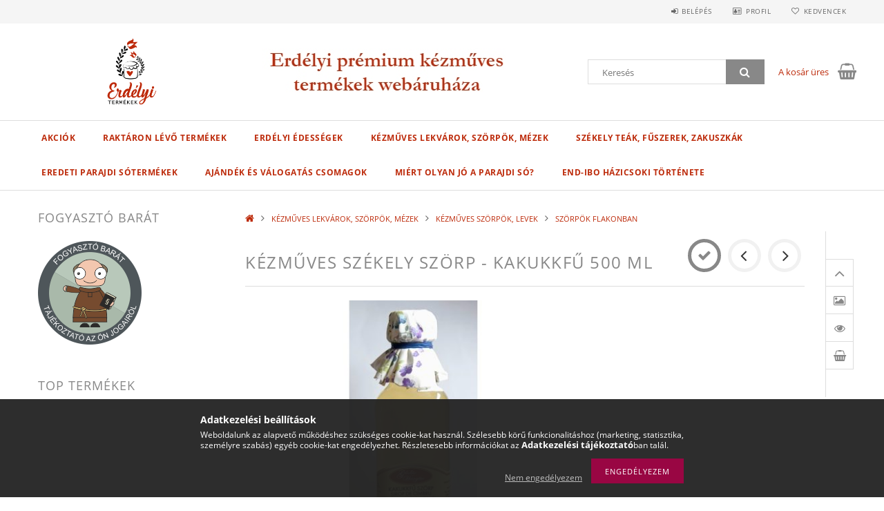

--- FILE ---
content_type: text/html; charset=UTF-8
request_url: https://www.erdelyitermekek.hu/Kezmuves-szekely-szorp-Kakukkfu-500-ml
body_size: 22017
content:
<!DOCTYPE html>
<html lang="hu">
<head>
    <meta content="width=device-width, initial-scale=1.0" name="viewport">
    <link rel="preload" href="https://www.erdelyitermekek.hu/!common_design/own/fonts/opensans/OpenSans-Bold.woff2" as="font" type="font/woff2" crossorigin>
    <link rel="preload" href="https://www.erdelyitermekek.hu/!common_design/own/fonts/opensans/OpenSans-Regular.woff2" as="font" type="font/woff2" crossorigin>
    <link rel="preload" href="https://www.erdelyitermekek.hu/!common_design/own/fonts/opensans/opensans.400.700.min.css" as="style">
    <link rel="stylesheet" href="https://www.erdelyitermekek.hu/!common_design/own/fonts/opensans/opensans.400.700.min.css" media="print" onload="this.media='all'">
    <noscript>
        <link rel="stylesheet" href="https://www.erdelyitermekek.hu/!common_design/own/fonts/opensans/opensans.400.700.min.css">
    </noscript>
    <meta charset="utf-8">
<meta name="description" content="Kézműves székely szörp - Kakukkfű 500 ml, A székely Kakukkfűszörp igazi különlegesség, tele van különleges illóolajokkal, melyek kifejezetten jó legúti fertőtle">
<meta name="robots" content="index, follow">
<meta http-equiv="X-UA-Compatible" content="IE=Edge">
<meta property="og:site_name" content="Erdélyi termékek webáruház" />
<meta property="og:title" content="Kézműves székely szörp - Kakukkfű 500 ml - Erdélyi termékek ">
<meta property="og:description" content="Kézműves székely szörp - Kakukkfű 500 ml, A székely Kakukkfűszörp igazi különlegesség, tele van különleges illóolajokkal, melyek kifejezetten jó legúti fertőtle">
<meta property="og:type" content="product">
<meta property="og:url" content="https://www.erdelyitermekek.hu/Kezmuves-szekely-szorp-Kakukkfu-500-ml">
<meta property="og:image" content="https://www.erdelyitermekek.hu/img/81688/HI-SZO0500KF/HI-SZO0500KF.jpg">
<meta name="mobile-web-app-capable" content="yes">
<meta name="apple-mobile-web-app-capable" content="yes">
<meta name="MobileOptimized" content="320">
<meta name="HandheldFriendly" content="true">

<title>Kézműves székely szörp - Kakukkfű 500 ml - Erdélyi termékek </title>


<script>
var service_type="shop";
var shop_url_main="https://www.erdelyitermekek.hu";
var actual_lang="hu";
var money_len="0";
var money_thousend=" ";
var money_dec=",";
var shop_id=81688;
var unas_design_url="https:"+"/"+"/"+"www.erdelyitermekek.hu"+"/"+"!common_design"+"/"+"base"+"/"+"001501"+"/";
var unas_design_code='001501';
var unas_base_design_code='1500';
var unas_design_ver=3;
var unas_design_subver=4;
var unas_shop_url='https://www.erdelyitermekek.hu';
var responsive="yes";
var config_plus=new Array();
config_plus['product_tooltip']=1;
config_plus['cart_redirect']=1;
config_plus['money_type']='Ft';
config_plus['money_type_display']='Ft';
var lang_text=new Array();

var UNAS = UNAS || {};
UNAS.shop={"base_url":'https://www.erdelyitermekek.hu',"domain":'www.erdelyitermekek.hu',"username":'erdelyitermekek.unas.hu',"id":81688,"lang":'hu',"currency_type":'Ft',"currency_code":'HUF',"currency_rate":'1',"currency_length":0,"base_currency_length":0,"canonical_url":'https://www.erdelyitermekek.hu/Kezmuves-szekely-szorp-Kakukkfu-500-ml'};
UNAS.design={"code":'001501',"page":'artdet'};
UNAS.api_auth="759a6a3f7be5f47db93327dd17f36dfe";
UNAS.customer={"email":'',"id":0,"group_id":0,"without_registration":0};
UNAS.shop["category_id"]="442302";
UNAS.shop["sku"]="HI-SZO0500KF";
UNAS.shop["product_id"]="372756284";
UNAS.shop["only_private_customer_can_purchase"] = false;
 

UNAS.text = {
    "button_overlay_close": `Bezár`,
    "popup_window": `Felugró ablak`,
    "list": `lista`,
    "updating_in_progress": `frissítés folyamatban`,
    "updated": `frissítve`,
    "is_opened": `megnyitva`,
    "is_closed": `bezárva`,
    "deleted": `törölve`,
    "consent_granted": `hozzájárulás megadva`,
    "consent_rejected": `hozzájárulás elutasítva`,
    "field_is_incorrect": `mező hibás`,
    "error_title": `Hiba!`,
    "product_variants": `termék változatok`,
    "product_added_to_cart": `A termék a kosárba került`,
    "product_added_to_cart_with_qty_problem": `A termékből csak [qty_added_to_cart] [qty_unit] került kosárba`,
    "product_removed_from_cart": `A termék törölve a kosárból`,
    "reg_title_name": `Név`,
    "reg_title_company_name": `Cégnév`,
    "number_of_items_in_cart": `Kosárban lévő tételek száma`,
    "cart_is_empty": `A kosár üres`,
    "cart_updated": `A kosár frissült`
};


UNAS.text["delete_from_compare"]= `Törlés összehasonlításból`;
UNAS.text["comparison"]= `Összehasonlítás`;

UNAS.text["delete_from_favourites"]= `Törlés a kedvencek közül`;
UNAS.text["add_to_favourites"]= `Kedvencekhez`;






window.lazySizesConfig=window.lazySizesConfig || {};
window.lazySizesConfig.loadMode=1;
window.lazySizesConfig.loadHidden=false;

window.dataLayer = window.dataLayer || [];
function gtag(){dataLayer.push(arguments)};
gtag('js', new Date());
</script>

<script src="https://www.erdelyitermekek.hu/!common_packages/jquery/jquery-3.2.1.js?mod_time=1690980618"></script>
<script src="https://www.erdelyitermekek.hu/!common_packages/jquery/plugins/migrate/migrate.js?mod_time=1690980618"></script>
<script src="https://www.erdelyitermekek.hu/!common_packages/jquery/plugins/tippy/popper-2.4.4.min.js?mod_time=1690980618"></script>
<script src="https://www.erdelyitermekek.hu/!common_packages/jquery/plugins/tippy/tippy-bundle.umd.min.js?mod_time=1690980618"></script>
<script src="https://www.erdelyitermekek.hu/!common_packages/jquery/plugins/autocomplete/autocomplete.js?mod_time=1751452520"></script>
<script src="https://www.erdelyitermekek.hu/!common_packages/jquery/plugins/cookie/cookie.js?mod_time=1690980618"></script>
<script src="https://www.erdelyitermekek.hu/!common_packages/jquery/plugins/tools/tools-1.2.7.js?mod_time=1690980618"></script>
<script src="https://www.erdelyitermekek.hu/!common_packages/jquery/plugins/slider-pro/jquery.sliderPro-unas.min.js?mod_time=1690980618"></script>
<script src="https://www.erdelyitermekek.hu/!common_packages/jquery/plugins/lazysizes/lazysizes.min.js?mod_time=1690980618"></script>
<script src="https://www.erdelyitermekek.hu/!common_packages/jquery/own/shop_common/exploded/common.js?mod_time=1764831094"></script>
<script src="https://www.erdelyitermekek.hu/!common_packages/jquery/own/shop_common/exploded/common_overlay.js?mod_time=1754986322"></script>
<script src="https://www.erdelyitermekek.hu/!common_packages/jquery/own/shop_common/exploded/common_shop_popup.js?mod_time=1754991412"></script>
<script src="https://www.erdelyitermekek.hu/!common_packages/jquery/own/shop_common/exploded/common_start_checkout.js?mod_time=1752056294"></script>
<script src="https://www.erdelyitermekek.hu/!common_packages/jquery/own/shop_common/exploded/design_1500.js?mod_time=1725525511"></script>
<script src="https://www.erdelyitermekek.hu/!common_packages/jquery/own/shop_common/exploded/function_change_address_on_order_methods.js?mod_time=1752056294"></script>
<script src="https://www.erdelyitermekek.hu/!common_packages/jquery/own/shop_common/exploded/function_check_password.js?mod_time=1751452520"></script>
<script src="https://www.erdelyitermekek.hu/!common_packages/jquery/own/shop_common/exploded/function_check_zip.js?mod_time=1767692286"></script>
<script src="https://www.erdelyitermekek.hu/!common_packages/jquery/own/shop_common/exploded/function_compare.js?mod_time=1751452520"></script>
<script src="https://www.erdelyitermekek.hu/!common_packages/jquery/own/shop_common/exploded/function_customer_addresses.js?mod_time=1725525511"></script>
<script src="https://www.erdelyitermekek.hu/!common_packages/jquery/own/shop_common/exploded/function_delivery_point_select.js?mod_time=1751452520"></script>
<script src="https://www.erdelyitermekek.hu/!common_packages/jquery/own/shop_common/exploded/function_favourites.js?mod_time=1725525511"></script>
<script src="https://www.erdelyitermekek.hu/!common_packages/jquery/own/shop_common/exploded/function_infinite_scroll.js?mod_time=1758625002"></script>
<script src="https://www.erdelyitermekek.hu/!common_packages/jquery/own/shop_common/exploded/function_language_and_currency_change.js?mod_time=1751452520"></script>
<script src="https://www.erdelyitermekek.hu/!common_packages/jquery/own/shop_common/exploded/function_param_filter.js?mod_time=1764233415"></script>
<script src="https://www.erdelyitermekek.hu/!common_packages/jquery/own/shop_common/exploded/function_postsale.js?mod_time=1751452520"></script>
<script src="https://www.erdelyitermekek.hu/!common_packages/jquery/own/shop_common/exploded/function_product_print.js?mod_time=1725525511"></script>
<script src="https://www.erdelyitermekek.hu/!common_packages/jquery/own/shop_common/exploded/function_product_subscription.js?mod_time=1751452520"></script>
<script src="https://www.erdelyitermekek.hu/!common_packages/jquery/own/shop_common/exploded/function_recommend.js?mod_time=1751452520"></script>
<script src="https://www.erdelyitermekek.hu/!common_packages/jquery/own/shop_common/exploded/function_saved_cards.js?mod_time=1751452520"></script>
<script src="https://www.erdelyitermekek.hu/!common_packages/jquery/own/shop_common/exploded/function_saved_filter_delete.js?mod_time=1751452520"></script>
<script src="https://www.erdelyitermekek.hu/!common_packages/jquery/own/shop_common/exploded/function_search_smart_placeholder.js?mod_time=1751452520"></script>
<script src="https://www.erdelyitermekek.hu/!common_packages/jquery/own/shop_common/exploded/function_vote.js?mod_time=1725525511"></script>
<script src="https://www.erdelyitermekek.hu/!common_packages/jquery/own/shop_common/exploded/page_cart.js?mod_time=1767791927"></script>
<script src="https://www.erdelyitermekek.hu/!common_packages/jquery/own/shop_common/exploded/page_customer_addresses.js?mod_time=1768291154"></script>
<script src="https://www.erdelyitermekek.hu/!common_packages/jquery/own/shop_common/exploded/page_order_checkout.js?mod_time=1725525511"></script>
<script src="https://www.erdelyitermekek.hu/!common_packages/jquery/own/shop_common/exploded/page_order_details.js?mod_time=1725525511"></script>
<script src="https://www.erdelyitermekek.hu/!common_packages/jquery/own/shop_common/exploded/page_order_methods.js?mod_time=1760086916"></script>
<script src="https://www.erdelyitermekek.hu/!common_packages/jquery/own/shop_common/exploded/page_order_return.js?mod_time=1725525511"></script>
<script src="https://www.erdelyitermekek.hu/!common_packages/jquery/own/shop_common/exploded/page_order_send.js?mod_time=1725525511"></script>
<script src="https://www.erdelyitermekek.hu/!common_packages/jquery/own/shop_common/exploded/page_order_subscriptions.js?mod_time=1751452520"></script>
<script src="https://www.erdelyitermekek.hu/!common_packages/jquery/own/shop_common/exploded/page_order_verification.js?mod_time=1752056294"></script>
<script src="https://www.erdelyitermekek.hu/!common_packages/jquery/own/shop_common/exploded/page_product_details.js?mod_time=1751452520"></script>
<script src="https://www.erdelyitermekek.hu/!common_packages/jquery/own/shop_common/exploded/page_product_list.js?mod_time=1725525511"></script>
<script src="https://www.erdelyitermekek.hu/!common_packages/jquery/own/shop_common/exploded/page_product_reviews.js?mod_time=1751452520"></script>
<script src="https://www.erdelyitermekek.hu/!common_packages/jquery/own/shop_common/exploded/page_reg.js?mod_time=1756187462"></script>
<script src="https://www.erdelyitermekek.hu/!common_packages/jquery/plugins/hoverintent/hoverintent.js?mod_time=1690980618"></script>
<script src="https://www.erdelyitermekek.hu/!common_packages/jquery/own/shop_tooltip/shop_tooltip.js?mod_time=1753441723"></script>
<script src="https://www.erdelyitermekek.hu/!common_packages/jquery/plugins/responsive_menu/responsive_menu-unas.js?mod_time=1690980618"></script>
<script src="https://www.erdelyitermekek.hu/!common_packages/jquery/plugins/simplyscroll/simplyscroll.js?mod_time=1690980618"></script>
<script src="https://www.erdelyitermekek.hu/!common_packages/jquery/plugins/slick/slick.js?mod_time=1690980618"></script>
<script src="https://www.erdelyitermekek.hu/!common_packages/jquery/plugins/perfectscrollbar/perfect-scrollbar.jquery.min.js?mod_time=1690980618"></script>
<script src="https://www.erdelyitermekek.hu/!common_packages/jquery/plugins/photoswipe/photoswipe.min.js?mod_time=1690980618"></script>
<script src="https://www.erdelyitermekek.hu/!common_packages/jquery/plugins/photoswipe/photoswipe-ui-default.min.js?mod_time=1690980618"></script>

<link href="https://www.erdelyitermekek.hu/!common_packages/jquery/plugins/autocomplete/autocomplete.css?mod_time=1690980618" rel="stylesheet" type="text/css">
<link href="https://www.erdelyitermekek.hu/!common_packages/jquery/plugins/slider-pro/css/slider-pro.min.css?mod_time=1690980618" rel="stylesheet" type="text/css">
<link href="https://www.erdelyitermekek.hu/!common_design/base/001500/css/common.css?mod_time=1763385136" rel="stylesheet" type="text/css">
<link href="https://www.erdelyitermekek.hu/!common_design/base/001500/css/page_artdet_2.css?mod_time=1724322379" rel="stylesheet" type="text/css">
<link href="https://www.erdelyitermekek.hu/!common_design/base/001501/css/custom.css?mod_time=1751873334" rel="stylesheet" type="text/css">
<link href="https://www.erdelyitermekek.hu/!common_design/custom/erdelyitermekek.unas.hu/element/own.css?mod_time=1741210105" rel="stylesheet" type="text/css">

<link href="https://www.erdelyitermekek.hu/Kezmuves-szekely-szorp-Kakukkfu-500-ml" rel="canonical">
<link rel="apple-touch-icon" href="https://www.erdelyitermekek.hu/shop_ordered/81688/pic/apple-touch-icon.png" sizes="180x180">
<link id="favicon-16x16" rel="icon" type="image/png" href="https://www.erdelyitermekek.hu/shop_ordered/81688/pic/favicon-16x16.png" sizes="16x16">
<link id="favicon-32x32" rel="icon" type="image/png" href="https://www.erdelyitermekek.hu/shop_ordered/81688/pic/favicon-32x32.png" sizes="32x32">
<link id="favicon-192x192" rel="icon" type="image/png" href="https://www.erdelyitermekek.hu/shop_ordered/81688/pic/android-chrome-192x192.png" sizes="192x192">
<link href="https://www.erdelyitermekek.hu/shop_ordered/81688/pic/favicon.ico" rel="shortcut icon">
<script>
        var google_consent=1;
    
        gtag('consent', 'default', {
           'ad_storage': 'denied',
           'ad_user_data': 'denied',
           'ad_personalization': 'denied',
           'analytics_storage': 'denied',
           'functionality_storage': 'denied',
           'personalization_storage': 'denied',
           'security_storage': 'granted'
        });

    
        gtag('consent', 'update', {
           'ad_storage': 'denied',
           'ad_user_data': 'denied',
           'ad_personalization': 'denied',
           'analytics_storage': 'denied',
           'functionality_storage': 'denied',
           'personalization_storage': 'denied',
           'security_storage': 'granted'
        });

        </script>
    <script async src="https://www.googletagmanager.com/gtag/js?id=UA-122844055-1"></script>    <script>
    gtag('config', 'UA-122844055-1');

        </script>
        <script>
    var google_analytics=1;

                gtag('event', 'view_item', {
              "currency": "HUF",
              "value": '1999',
              "items": [
                  {
                      "item_id": "HI-SZO0500KF",
                      "item_name": "Kézműves székely szörp - Kakukkfű 500 ml",
                      "item_category": "KÉZMŰVES LEKVÁROK, SZÖRPÖK, MÉZEK/KÉZMŰVES SZÖRPÖK, LEVEK/SZÖRPÖK FLAKONBAN",
                      "price": '1999'
                  }
              ],
              'non_interaction': true
            });
               </script>
       <script>
        var google_ads=1;

                gtag('event','remarketing', {
            'ecomm_pagetype': 'product',
            'ecomm_prodid': ["HI-SZO0500KF"],
            'ecomm_totalvalue': 1999        });
            </script>
    	<script>
	/* <![CDATA[ */
	var omitformtags=["input", "textarea", "select"];
	omitformtags=omitformtags.join("|");
		
	function disableselect(e) {
		if (omitformtags.indexOf(e.target.tagName.toLowerCase())==-1) return false;
		if (omitformtags.indexOf(e.target.tagName.toLowerCase())==2) return false;
	}
		
	function reEnable() {
		return true;
	}
		
	if (typeof document.onselectstart!="undefined") {
		document.onselectstart=new Function ("return false");
	} else {
		document.onmousedown=disableselect;
		document.onmouseup=reEnable;
	}
	/* ]]> */
	</script>
	
    <script>
    var facebook_pixel=1;
    /* <![CDATA[ */
        !function(f,b,e,v,n,t,s){if(f.fbq)return;n=f.fbq=function(){n.callMethod?
            n.callMethod.apply(n,arguments):n.queue.push(arguments)};if(!f._fbq)f._fbq=n;
            n.push=n;n.loaded=!0;n.version='2.0';n.queue=[];t=b.createElement(e);t.async=!0;
            t.src=v;s=b.getElementsByTagName(e)[0];s.parentNode.insertBefore(t,s)}(window,
                document,'script','//connect.facebook.net/en_US/fbevents.js');

        fbq('init', '213131729352574');
                fbq('track', 'PageView', {}, {eventID:'PageView.aWmNgIuY-LY8DS40dM_rAQAAQ6U'});
        
        fbq('track', 'ViewContent', {
            content_name: 'Kézműves székely szörp - Kakukkfű 500 ml',
            content_category: 'KÉZMŰVES LEKVÁROK, SZÖRPÖK, MÉZEK > KÉZMŰVES SZÖRPÖK, LEVEK > SZÖRPÖK FLAKONBAN',
            content_ids: ['HI-SZO0500KF'],
            contents: [{'id': 'HI-SZO0500KF', 'quantity': '1'}],
            content_type: 'product',
            value: 1999,
            currency: 'HUF'
        }, {eventID:'ViewContent.aWmNgIuY-LY8DS40dM_rAQAAQ6U'});

        
        $(document).ready(function() {
            $(document).on("addToCart", function(event, product_array){
                facebook_event('AddToCart',{
					content_name: product_array.name,
					content_category: product_array.category,
					content_ids: [product_array.sku],
					contents: [{'id': product_array.sku, 'quantity': product_array.qty}],
					content_type: 'product',
					value: product_array.price,
					currency: 'HUF'
				}, {eventID:'AddToCart.' + product_array.event_id});
            });

            $(document).on("addToFavourites", function(event, product_array){
                facebook_event('AddToWishlist', {
                    content_ids: [product_array.sku],
                    content_type: 'product'
                }, {eventID:'AddToFavourites.' + product_array.event_id});
            });
        });

    /* ]]> */
    </script>


	<!-- Hotjar Tracking Code-->
	<script>
		(function(h,o,t,j,a,r){
			h.hj=h.hj||function(){(h.hj.q=h.hj.q||[]).push(arguments)};
			h._hjSettings={hjid:1024744,hjsv:6};
			a=o.getElementsByTagName('head')[0];
			r=o.createElement('script');r.async=1;
			r.src=t+h._hjSettings.hjid+j+h._hjSettings.hjsv;
			a.appendChild(r);
		})(window,document,'//static.hotjar.com/c/hotjar-','.js?sv=');
	</script>

    
    
    



    
        <style>
        
            
                .header_logo_img-container img {
                    position: absolute;
                    left: 0;
                    right: 0;
                    bottom: 0;
                    top: 0;
                }
                .header_logo_1_img-wrapper {
                    padding-top: calc(100 / 300 * 100%);
                    position: relative;
                }
                .header_logo_img-wrap-1 {
                    max-width: 100%;
                    width: 300px;
                    margin: 0 auto;
                }
                
                    @media (max-width: 1023.8px) {
                        .header_logo_1_img-wrapper {
                            padding-top: calc(100 / 300 * 100%);
                        }
                        .header_logo_img-wrap-1 {
                            width: 300px;
                        }
                    }
                
                
                    @media (max-width: 767.8px){
                        .header_logo_1_img-wrapper {
                            padding-top: calc(100 / 300 * 100%);
                        }
                        .header_logo_img-wrap-1 {
                            width: 300px;
                        }
                    }
                
                
                    @media (max-width: 479.8px){
                        .header_logo_1_img-wrapper {
                            padding-top: calc(100 / 300 * 100%);
                        }
                        .header_logo_img-wrap-1 {
                            width: 300px;
                        }
                    }
                
            
        
    </style>
    

    


    
    
    
    
    
    
</head>

<body class='design_ver3 design_subver1 design_subver2 design_subver3 design_subver4' id="ud_shop_artdet">
    <div id="fb-root"></div>
    <script>
        window.fbAsyncInit = function() {
            FB.init({
                xfbml            : true,
                version          : 'v22.0'
            });
        };
    </script>
    <script async defer crossorigin="anonymous" src="https://connect.facebook.net/hu_HU/sdk.js"></script>
    <div id="image_to_cart" style="display:none; position:absolute; z-index:100000;"></div>
<div class="overlay_common overlay_warning" id="overlay_cart_add"></div>
<script>$(document).ready(function(){ overlay_init("cart_add",{"onBeforeLoad":false}); });</script>
<div id="overlay_login_outer"></div>	
	<script>
	$(document).ready(function(){
	    var login_redir_init="";

		$("#overlay_login_outer").overlay({
			onBeforeLoad: function() {
                var login_redir_temp=login_redir_init;
                if (login_redir_act!="") {
                    login_redir_temp=login_redir_act;
                    login_redir_act="";
                }

									$.ajax({
						type: "GET",
						async: true,
						url: "https://www.erdelyitermekek.hu/shop_ajax/ajax_popup_login.php",
						data: {
							shop_id:"81688",
							lang_master:"hu",
                            login_redir:login_redir_temp,
							explicit:"ok",
							get_ajax:"1"
						},
						success: function(data){
							$("#overlay_login_outer").html(data);
							if (unas_design_ver >= 5) $("#overlay_login_outer").modal('show');
							$('#overlay_login1 input[name=shop_pass_login]').keypress(function(e) {
								var code = e.keyCode ? e.keyCode : e.which;
								if(code.toString() == 13) {		
									document.form_login_overlay.submit();		
								}	
							});	
						}
					});
								},
			top: 50,
			mask: {
	color: "#000000",
	loadSpeed: 200,
	maskId: "exposeMaskOverlay",
	opacity: 0.7
},
			closeOnClick: (config_plus['overlay_close_on_click_forced'] === 1),
			onClose: function(event, overlayIndex) {
				$("#login_redir").val("");
			},
			load: false
		});
		
			});
	function overlay_login() {
		$(document).ready(function(){
			$("#overlay_login_outer").overlay().load();
		});
	}
	function overlay_login_remind() {
        if (unas_design_ver >= 5) {
            $("#overlay_remind").overlay().load();
        } else {
            $(document).ready(function () {
                $("#overlay_login_outer").overlay().close();
                setTimeout('$("#overlay_remind").overlay().load();', 250);
            });
        }
	}

    var login_redir_act="";
    function overlay_login_redir(redir) {
        login_redir_act=redir;
        $("#overlay_login_outer").overlay().load();
    }
	</script>  
	<div class="overlay_common overlay_info" id="overlay_remind"></div>
<script>$(document).ready(function(){ overlay_init("remind",[]); });</script>

	<script>
    	function overlay_login_error_remind() {
		$(document).ready(function(){
			load_login=0;
			$("#overlay_error").overlay().close();
			setTimeout('$("#overlay_remind").overlay().load();', 250);	
		});
	}
	</script>  
	<div class="overlay_common overlay_info" id="overlay_newsletter"></div>
<script>$(document).ready(function(){ overlay_init("newsletter",[]); });</script>

<script>
function overlay_newsletter() {
    $(document).ready(function(){
        $("#overlay_newsletter").overlay().load();
    });
}
</script>
<div class="overlay_common overlay_error" id="overlay_script"></div>
<script>$(document).ready(function(){ overlay_init("script",[]); });</script>
    <script>
    $(document).ready(function() {
        $.ajax({
            type: "GET",
            url: "https://www.erdelyitermekek.hu/shop_ajax/ajax_stat.php",
            data: {master_shop_id:"81688",get_ajax:"1"}
        });
    });
    </script>
    
<div id="responsive_cat_menu"><div id="responsive_cat_menu_content"><script>var responsive_menu='$(\'#responsive_cat_menu ul\').responsive_menu({ajax_type: "GET",ajax_param_str: "cat_key|aktcat",ajax_url: "https://www.erdelyitermekek.hu/shop_ajax/ajax_box_cat.php",ajax_data: "master_shop_id=81688&lang_master=hu&get_ajax=1&type=responsive_call&box_var_name=shop_cat&box_var_already=no&box_var_responsive=yes&box_var_section=content&box_var_highlight=yes&box_var_type=normal&box_var_multilevel_id=responsive_cat_menu",menu_id: "responsive_cat_menu"});'; </script><div class="responsive_menu"><div class="responsive_menu_nav"><div class="responsive_menu_navtop"><div class="responsive_menu_back "></div><div class="responsive_menu_title ">&nbsp;</div><div class="responsive_menu_close "></div></div><div class="responsive_menu_navbottom"></div></div><div class="responsive_menu_content"><ul style="display:none;"><li><a href="https://www.erdelyitermekek.hu/shop_artspec.php?artspec=1" class="text_small">Akciók</a></li><li><a href="https://www.erdelyitermekek.hu/shop_artspec.php?artspec=9" class="text_small">Raktáron lévő termékek</a></li><li><div class="next_level_arrow"></div><span class="ajax_param">485252|442302</span><a href="https://www.erdelyitermekek.hu/end-ibo_hazicsoki" class="text_small has_child resp_clickable" onclick="return false;">ERDÉLYI ÉDESSÉGEK</a></li><li class="active_menu"><div class="next_level_arrow"></div><span class="ajax_param">139219|442302</span><a href="https://www.erdelyitermekek.hu/lekvar-szorp-mez" class="text_small has_child resp_clickable" onclick="return false;">KÉZMŰVES LEKVÁROK, SZÖRPÖK, MÉZEK</a></li><li><div class="next_level_arrow"></div><span class="ajax_param">396141|442302</span><a href="https://www.erdelyitermekek.hu/tea-fuszer" class="text_small has_child resp_clickable" onclick="return false;">SZÉKELY TEÁK, FŰSZEREK, ZAKUSZKÁK</a></li><li><div class="next_level_arrow"></div><span class="ajax_param">273209|442302</span><a href="https://www.erdelyitermekek.hu/parajdi-so" class="text_small has_child resp_clickable" onclick="return false;">EREDETI PARAJDI SÓTERMÉKEK</a></li><li><span class="ajax_param">520757|442302</span><a href="https://www.erdelyitermekek.hu/spl/520757/AJANDEK-ES-VALOGATAS-CSOMAGOK" class="text_small resp_clickable" onclick="return false;">AJÁNDÉK ÉS VÁLOGATÁS CSOMAGOK</a></li><li class="responsive_menu_item_page"><div class="next_level_arrow"></div><span class="ajax_param">9999999620356|0</span><a href="https://www.erdelyitermekek.hu/salherba_parajdi_so_termekek" class="text_small responsive_menu_page has_child resp_clickable" onclick="return false;" target="_top">Miért olyan jó a parajdi só?</a></li><li class="responsive_menu_item_page"><span class="ajax_param">9999999566379|0</span><a href="https://www.erdelyitermekek.hu/end-ibo_remetei_hazicsoki" class="text_small responsive_menu_page resp_clickable" onclick="return false;" target="_top">End-Ibo házicsoki története</a></li></ul></div></div></div></div>
<div id="filter_mobile">
	<div class="filter_mobile_head">
	    <div class="filter_mobile_title"></div>
    	<div id="filter_mobile_close"></div>
    	<div class="clear_fix"></div>
    </div>
    <div class="filter_mobile_content product-filter__content"></div>
</div>

<div id="container">
	

    <div id="header">
    	<div id="header_top">
        	<div id="header_top_wrap" class="row">
                <div id="money_lang" class="col-sm-4">                  
                    <div id="lang"></div>
                    <div id="money"></div>
                    <div class="clear_fix"></div>
                </div>
                <div class="col-sm-2"></div>
                <div id="header_menu" class="col-sm-6">
                	<ul class="list-inline">
	                    <li class="list-inline-item login">
    
        
            
                <script>
                    function overlay_login() {
                        $(document).ready(function(){
                            $("#overlay_login_outer").overlay().load();
                        });
                    }
                </script>
                <a href="javascript:overlay_login();" class="menu_login">Belépés</a>
            

            
        

        

        

        

    
</li>
        	            <li class="list-inline-item profil"><a href="https://www.erdelyitermekek.hu/shop_order_track.php">Profil</a></li>
                        <li class="list-inline-item fav"><a href="https://www.erdelyitermekek.hu/shop_order_track.php?tab=favourites">Kedvencek</a></li>
                        <li class="list-inline-item saved_filters"></li>
                        <li class="list-inline-item compare"></li>
                    </ul>
                </div>
                <div class="clear_fix"></div>
        	</div>
        </div>
        
    	<div id="header_content">
        	<div id="header_content_wrap">
                <div id="logo">



    

    
        <div id="header_logo_img" class="js-element header_logo_img-container" data-element-name="header_logo">
            
                
                    <div class="header_logo_img-wrap header_logo_img-wrap-1">
                        <div class="header_logo_1_img-wrapper">
                            <a href="https://www.erdelyitermekek.hu/">
                            <picture>
                                
                                <source media="(max-width: 479.8px)" srcset="https://www.erdelyitermekek.hu/!common_design/custom/erdelyitermekek.unas.hu/element/layout_hu_header_logo-300x100_1_default.png?time=1725267517">
                                <source media="(max-width: 767.8px)" srcset="https://www.erdelyitermekek.hu/!common_design/custom/erdelyitermekek.unas.hu/element/layout_hu_header_logo-300x100_1_default.png?time=1725267517">
                                <source media="(max-width: 1023.8px)" srcset="https://www.erdelyitermekek.hu/!common_design/custom/erdelyitermekek.unas.hu/element/layout_hu_header_logo-300x100_1_default.png?time=1725267517">
                                <img fetchpriority="high" width="300" height="100"
                                     src="https://www.erdelyitermekek.hu/!common_design/custom/erdelyitermekek.unas.hu/element/layout_hu_header_logo-300x100_1_default.png?time=1725267517" alt="Erdélyi Termékek logó"
                                     
                                >
                            </picture>
                            </a>
                        </div>
                    </div>
                
                
            
        </div>
    

</div>
                <div id="header_banner">







    <script>
        $(document ).ready(function($) {
            var slider = $('#header_banner_slider-pro').sliderPro({
                init: function( event ) {
                    $('.header_banner-wrapper').addClass('init');

                    setTimeout(function() {
                        $('.sp-nav-btn').removeClass('invisible');
                    }, 1500);
                },
                width: 360,
                height: 100,
                autoHeight: true,
                responsive: true,
                
                arrows: false,
                
                buttons: false,
                loop: false,
                touchSwipe: false,
                
                waitForLayers: true,
                keyboardOnlyOnFocus: true,
                autoScaleLayers: true,
                centerImage: true,
                
                
                autoplay: false
                
                
                
            });
            
        });
    </script>
    <div class="js-element header_banner-wrapper" data-element-name="header_banner">
        <div id="header_banner_slider-pro" class="slider-pro">
            <div class="sp-slides">
                
                <div class="sp-slide">
                    
                    
                    <img width="360" height="100" class="sp-image" alt="Erdélyi termékek webáruház" src="https://www.erdelyitermekek.hu/main_pic/space.gif"
                         data-src="https://www.erdelyitermekek.hu/!common_design/custom/erdelyitermekek.unas.hu/element/layout_hu_header_banner-360x100_2_default.jpg?time=1724674536"
                         data-small="https://www.erdelyitermekek.hu/!common_design/custom/erdelyitermekek.unas.hu/element/layout_hu_header_banner-360x100_2_default.jpg?time=1724674536"
                         data-medium="https://www.erdelyitermekek.hu/!common_design/custom/erdelyitermekek.unas.hu/element/layout_hu_header_banner-360x100_2_default.jpg?time=1724674536"
                         data-large="https://www.erdelyitermekek.hu/!common_design/custom/erdelyitermekek.unas.hu/element/layout_hu_header_banner-360x100_2_default.jpg?time=1724674536"
                         data-retina="https://www.erdelyitermekek.hu/!common_design/custom/erdelyitermekek.unas.hu/element/layout_hu_header_banner-360x100_2_default_retina.jpg?time=1724674536"
                         data-retinasmall="https://www.erdelyitermekek.hu/!common_design/custom/erdelyitermekek.unas.hu/element/layout_hu_header_banner-360x100_2_default_retina.jpg?time=1724674536"
                         data-retinamedium="https://www.erdelyitermekek.hu/!common_design/custom/erdelyitermekek.unas.hu/element/layout_hu_header_banner-360x100_2_default_retina.jpg?time=1724674536"
                         data-retinalarge="https://www.erdelyitermekek.hu/!common_design/custom/erdelyitermekek.unas.hu/element/layout_hu_header_banner-360x100_2_default_retina.jpg?time=1724674536">
                    
                    

                    

                    
                </div>
                
            </div>
        </div>
    </div>

</div>
                <div id="header_content_right">
	                <div id="search"><div id="box_search_content" class="box_content browser-is-chrome">
    <form name="form_include_search" id="form_include_search" action="https://www.erdelyitermekek.hu/shop_search.php" method="get">
        <div class="box_search_field">
            <input data-stay-visible-breakpoint="1000" name="search" id="box_search_input" type="text" pattern=".{3,100}"
                   maxlength="100" class="text_small ac_input js-search-input" title="Hosszabb kereső kifejezést írjon be!"
                   placeholder="Keresés" autocomplete="off"
                   required
            >
        </div>
        <button class="box_search_button fa fa-search" type="submit" title="Keresés"></button>
    </form>
</div>
<script>
/* CHECK SEARCH INPUT CONTENT  */
function checkForInput(element) {
    let thisEl = $(element);
    let tmpval = thisEl.val();
    thisEl.toggleClass('not-empty', tmpval.length >= 1);
    thisEl.toggleClass('search-enable', tmpval.length >= 3);
}
/* CHECK SEARCH INPUT CONTENT  */
$('#box_search_input').on('blur change keyup', function() {
    checkForInput(this);
});
</script>
<script>
    $(document).ready(function(){
        $(document).on('smartSearchInputLoseFocus', function(){
            if ($('.js-search-smart-autocomplete').length>0) {
                setTimeout(function () {
                    let height = $(window).height() - ($('.js-search-smart-autocomplete').offset().top - $(window).scrollTop()) - 20;
                    $('.search-smart-autocomplete').css('max-height', height + 'px');
                }, 300);
            }
        });
    });
</script></div>
                    <div id="cart"><div id='box_cart_content' class='box_content'>




<div id="box_cart_content_full">
    <div class='box_cart_item'>
        <a href="https://www.erdelyitermekek.hu/shop_cart.php">
    
                
    
                
                    <span class='box_cart_empty'>A kosár üres</span>
                    
                
    
        </a>
    </div>
    
    	
    
</div>


<div class="box_cart_itemlist">
    
    <div class="box_cart_itemlist_list">
        
    </div>
    
    
    <div class="box_cart_sum_row">
        
            <div class='box_cart_price_label'>Összesen:</div>
        
        
            <div class='box_cart_price'><span class='text_color_fault'>0 Ft</span></div>
        
        <div class='clear_fix'></div>
	</div>

    
    <div class='box_cart_button'><input name="Button" type="button" value="Megrendelés" onclick="location.href='https://www.erdelyitermekek.hu/shop_cart.php'"></div>
    
    
</div>



</div>


    <script>
        $("#box_cart_content_full").click(function() {
            document.location.href="https://www.erdelyitermekek.hu/shop_cart.php";
        });
		$(document).ready (function() {
			$('#cart').hoverIntent({
                over: function () {
                    $(this).find('.box_cart_itemlist').stop(true).slideDown(400, function () {
                        $('.box_cart_itemlist_list').perfectScrollbar();
                    });
                },
                out: function () {
                    $(this).find('.box_cart_itemlist').slideUp(400);
                },
                interval: 100,
                sensitivity: 6,
                timeout: 1000
            });
		});
    </script>
</div>
                </div>
                <div class="clear_fix"></div>
        	</div>
        </div>	
        
        <div id="header_bottom">
        	<div id="header_bottom_wrap">
               	<ul id="mainmenu">
                	
<li class="catmenu_spec" data-id="akcio">
    <a href="https://www.erdelyitermekek.hu/shop_artspec.php?artspec=1">Akciók</a>

    
</li>

<li class="catmenu_spec" data-id="stock">
    <a href="https://www.erdelyitermekek.hu/shop_artspec.php?artspec=9">Raktáron lévő termékek</a>

    
</li>

<li data-id="485252">
    <a href="https://www.erdelyitermekek.hu/end-ibo_hazicsoki">ERDÉLYI ÉDESSÉGEK</a>

    
	<div class="catmenu_lvl2_outer">
        <ul class="catmenu_lvl2 ">
        	
	
	<li data-id="481854">
    	<a href="https://www.erdelyitermekek.hu/end-ibo/end-ibo-hazicsoki">END-IBO házicsoki</a>
		
	</li>
	
	<li data-id="709621">
    	<a href="https://www.erdelyitermekek.hu/sct/709621/END-IBO-hazicsokik-nagy-fedeles-fenyofa-diszdobozb">END-IBO házicsokik nagy fedeles fenyőfa díszdobozban</a>
		
	</li>
	
	<li data-id="422569">
    	<a href="https://www.erdelyitermekek.hu/end-ibo/end-ibo-hazicsoki-500-gr-os">END-IBO házicsoki 500 gr-os</a>
		
	</li>
	
	<li data-id="715537">
    	<a href="https://www.erdelyitermekek.hu/end-ibo/end-ibo-hazicsoki-dobozos">END-IBO házicsoki dobozos 1 kg</a>
		
	</li>
	
	<li data-id="107695">
    	<a href="https://www.erdelyitermekek.hu/end-ibo/end-ibo-teasutemenyek">END-IBO teasütemények</a>
		
	</li>
	
	<li data-id="716610">
    	<a href="https://www.erdelyitermekek.hu/end-ibo/end-ibo-desszert">END-IBO desszertek</a>
		
	</li>
	
	<li data-id="372534">
    	<a href="https://www.erdelyitermekek.hu/halva-rahat">Halva, Rahát, Krumplicukor</a>
		
	</li>
	

        </ul>
        
	</div>
    
</li>

<li data-id="139219">
    <a href="https://www.erdelyitermekek.hu/lekvar-szorp-mez">KÉZMŰVES LEKVÁROK, SZÖRPÖK, MÉZEK</a>

    
	<div class="catmenu_lvl2_outer">
        <ul class="catmenu_lvl2 ">
        	
	
	<li data-id="204288">
    	<a href="https://www.erdelyitermekek.hu/lekvar-szorp-mez/lekvar">KÉZMŰVES GYÜMÖLCSLEKVÁROK, RÓZSAMÉZ és társai</a>
		


<ul class="catmenu_lvl3"> 
	
	<li data-id="204549">
    	<a href="https://www.erdelyitermekek.hu/spl/204549/FOZOTT-LEKVAROK-ROZSAMEZ-es-tarsai">FŐZÖTT LEKVÁROK - RÓZSAMÉZ és társai</a>
	</li>
	
	<li data-id="381434">
    	<a href="https://www.erdelyitermekek.hu/spl/381434/Hidegen-kavart-lekvarok">Hidegen kavart lekvárok</a>
	</li>
	
	<li data-id="427495">
    	<a href="https://www.erdelyitermekek.hu/spl/427495/CUKORMENTES-lekvarok">CUKORMENTES lekvárok</a>
	</li>
	
    

</ul>

	</li>
	
	<li data-id="420989">
    	<a href="https://www.erdelyitermekek.hu/sct/420989/KEZMUVES-SZORPOK-LEVEK">KÉZMŰVES SZÖRPÖK, LEVEK</a>
		


<ul class="catmenu_lvl3"> 
	
	<li data-id="442302">
    	<a href="https://www.erdelyitermekek.hu/lekvar-szorp-mez/szorp-flakonban">SZÖRPÖK FLAKONBAN</a>
	</li>
	
	<li data-id="881610">
    	<a href="https://www.erdelyitermekek.hu/lekvar-szorp-mez/szorp-uvegben">SZÖRPÖK ÜVEGBEN</a>
	</li>
	
	<li data-id="895280">
    	<a href="https://www.erdelyitermekek.hu/spl/895280/CUKORMENTES-LEVEK-szorpok">CUKORMENTES LEVEK (szörpök)</a>
	</li>
	
    

</ul>

	</li>
	
	<li data-id="975688">
    	<a href="https://www.erdelyitermekek.hu/lekvar-szorp-mez/mez">EREDETI ERDÉLYI MÉZEK</a>
		


<ul class="catmenu_lvl3"> 
	
	<li data-id="479426">
    	<a href="https://www.erdelyitermekek.hu/spl/479426/ERDELYI-mezek">ERDÉLYI mézek</a>
	</li>
	
	<li data-id="802946">
    	<a href="https://www.erdelyitermekek.hu/spl/802946/BIO-ERDELYI-mezek">BIO ERDÉLYI mézek</a>
	</li>
	
	<li data-id="920492">
    	<a href="https://www.erdelyitermekek.hu/spl/920492/ERDELYI-Havasi-mez">ERDÉLYI Havasi méz</a>
	</li>
	
	<li data-id="258662">
    	<a href="https://www.erdelyitermekek.hu/spl/258662/ERDELYI-BIO-mezek-FENYO-MALNA-STB">ERDÉLYI BIO  mézek FENYŐ, MÁLNA, STB.</a>
	</li>
	
	<li data-id="561377">
    	<a href="https://www.erdelyitermekek.hu/lekvar-szorp-mez/kremmez">ÍNYCSIKLANDOZÓ KRÉM-MÉZEK, MÉHKENYÉR</a>
	</li>
	
    
    <li class="catmenu_more"><a href="https://www.erdelyitermekek.hu/lekvar-szorp-mez/mez">Több</a></li>
    

</ul>

	</li>
	

        </ul>
        
	</div>
    
</li>

<li data-id="396141">
    <a href="https://www.erdelyitermekek.hu/tea-fuszer">SZÉKELY TEÁK, FŰSZEREK, ZAKUSZKÁK</a>

    
	<div class="catmenu_lvl2_outer">
        <ul class="catmenu_lvl2 ">
        	
	
	<li data-id="435896">
    	<a href="https://www.erdelyitermekek.hu/tea-fuszer/mono-tea">TEAFÜVEK,   BOGYÓS GYÜMÖLCSTEÁK</a>
		
	</li>
	
	<li data-id="367334">
    	<a href="https://www.erdelyitermekek.hu/tea-fuszer/keverek-tea">KEVERÉK TEÁK</a>
		
	</li>
	
	<li data-id="346488">
    	<a href="https://www.erdelyitermekek.hu/tea-fuszer/fuszer">ERDÉLYI FŰSZEREK, SZÁRÍTOTT GOMBÁK</a>
		
	</li>
	
	<li data-id="395738">
    	<a href="https://www.erdelyitermekek.hu/tea-fuszer/martas-szosz">ZAKUSZKÁK, FÜSTÖS PADLIZSÁNKRÉM, HARGITAI PRÉMIUM GOMBA TERMÉKEK</a>
		
	</li>
	

        </ul>
        
	</div>
    
</li>

<li data-id="273209">
    <a href="https://www.erdelyitermekek.hu/parajdi-so">EREDETI PARAJDI SÓTERMÉKEK</a>

    
	<div class="catmenu_lvl2_outer">
        <ul class="catmenu_lvl2 ">
        	
	
	<li data-id="903346">
    	<a href="https://www.erdelyitermekek.hu/parajdi-so/daralt-so">SÓ AZ ÉTELEKHEZ</a>
		
	</li>
	
	<li data-id="936870">
    	<a href="https://www.erdelyitermekek.hu/parajdi-so/furdoso">FÜRDŐSÓ A TESTNEK</a>
		
	</li>
	
	<li data-id="612446">
    	<a href="https://www.erdelyitermekek.hu/parajdi-so/kulonleges-furdoso">Fürdősó HERBÁL GYÓGYNÖVÉNYEKKEL ÉS KÜLÖNLEGES EXTRA ILLÓOLAJOS</a>
		
	</li>
	
	<li data-id="355081">
    	<a href="https://www.erdelyitermekek.hu/soparna">SÓPÁRNÁK, PARAJDI SÓTERÁPIÁS INHALÁTOR</a>
		
	</li>
	
	<li data-id="320729">
    	<a href="https://www.erdelyitermekek.hu/parajdi-so/solampa-somecses">SÓLÁMPÁK, SÓMÉCSES</a>
		
	</li>
	
	<li data-id="912341">
    	<a href="https://www.erdelyitermekek.hu/parajdi-so/soszappan-sotegla">Sószappan,  Sótégla, SÓKOZMETIKUMOK - 100 % naturali</a>
		
	</li>
	

        </ul>
        
	</div>
    
</li>

<li data-id="520757">
    <a href="https://www.erdelyitermekek.hu/spl/520757/AJANDEK-ES-VALOGATAS-CSOMAGOK">AJÁNDÉK ÉS VÁLOGATÁS CSOMAGOK</a>

    
</li>

                	<li class="menu_item_plus menu_item_2 menu_item_haschild" id="menu_item_id_620356"><a href="https://www.erdelyitermekek.hu/salherba_parajdi_so_termekek" target="_blank">Miért olyan jó a parajdi só?</a><ul class="menu_content_sub"><li class="menu_item_plus menu_item_1" id="menu_item_id_992388"><a href="https://www.erdelyitermekek.hu/spg/992388/Sofal-soszauna" target="_top">Sófal, sószauna</a></li></ul></li><li class="menu_item_plus menu_item_3" id="menu_item_id_566379"><a href="https://www.erdelyitermekek.hu/end-ibo_remetei_hazicsoki" target="_top">End-Ibo házicsoki története</a></li>
                </ul>
                <div class="clear_fix"></div>
                <div id="mobile_mainmenu">
                	<div class="mobile_mainmenu_icon" id="mobile_cat_icon"></div>
                    <div class="mobile_mainmenu_icon" id="mobile_filter_icon"></div>
                    <div class="mobile_mainmenu_icon" id="mobile_search_icon"></div>
                    <div class="mobile_mainmenu_icon" id="mobile_cart_icon"><div id="box_cart_content2">





<div class="box_cart_itemlist">
    
    
    <div class="box_cart_sum_row">
        
        
            <div class='box_cart_price'><span class='text_color_fault'>0 Ft</span></div>
        
        <div class='clear_fix'></div>
	</div>

    
    
</div>


	<div class='box_cart_item'>
        <a href='https://www.erdelyitermekek.hu/shop_cart.php'>
                

                
                    
                    
                        
                        0
                    
                
        </a>
    </div>
    
    	
    





    <script>
        $("#mobile_cart_icon").click(function() {
            document.location.href="https://www.erdelyitermekek.hu/shop_cart.php";
        });
		$(document).ready (function() {
			$('#cart').hoverIntent({
                over: function () {
                    $(this).find('.box_cart_itemlist').stop(true).slideDown(400, function () {
                        $('.box_cart_itemlist_list').perfectScrollbar();
                    });
                },
                out: function () {
                    $(this).find('.box_cart_itemlist').slideUp(400);
                },
                interval: 100,
                sensitivity: 6,
                timeout: 1000
            });
		});
    </script>
</div></div>
                </div>
        	</div>
        </div>
        
    </div>

    <div id="content">
        <div id="content_wrap" class="row">    
            
            <div id="right" class="col-sm-9">
                <div id="body">
                    <div id='breadcrumb'><a href="https://www.erdelyitermekek.hu/sct/0/" class="text_small breadcrumb_item breadcrumb_main">Főkategória</a><span class='breadcrumb_sep'> &gt;</span><a href="https://www.erdelyitermekek.hu/lekvar-szorp-mez" class="text_small breadcrumb_item">KÉZMŰVES LEKVÁROK, SZÖRPÖK, MÉZEK</a><span class='breadcrumb_sep'> &gt;</span><a href="https://www.erdelyitermekek.hu/sct/420989/KEZMUVES-SZORPOK-LEVEK" class="text_small breadcrumb_item">KÉZMŰVES SZÖRPÖK, LEVEK</a><span class='breadcrumb_sep'> &gt;</span><a href="https://www.erdelyitermekek.hu/lekvar-szorp-mez/szorp-flakonban" class="text_small breadcrumb_item">SZÖRPÖK FLAKONBAN</a></div>
                    <div id="body_title"></div>
                    <div class="clear_fix"></div>                 
                    <div id="body_container"><div id='page_content_outer'>


























<script>
    
        var $activeProductImg = '.artdet_2_pic img';
        var $productImgContainer = '.artdet_2_pic';
        var $clickElementToInitPs = 'img';
    

    

        var initPhotoSwipeFromDOM = function() {
            var $pswp = $('.pswp')[0];
            var $psDatas = $('.photoSwipeDatas');
            var image = [];

            $psDatas.each( function() {
                var $pics     = $(this),
                        getItems = function() {
                            var items = [];
                            $pics.find('a').each(function() {
                                var $href   = $(this).attr('href'),
                                        $size   = $(this).data('size').split('x'),
                                        $width  = $size[0],
                                        $height = $size[1];

                                var item = {
                                    src : $href,
                                    w   : $width,
                                    h   : $height
                                }

                                items.push(item);
                            });
                            return items;
                        }

                var items = getItems();

                $($productImgContainer).on('click', $clickElementToInitPs, function(event) {
                    event.preventDefault();

                    var $index = $(this).index();
					if ($(this).is('.page_artdet_2_altpic_pic')) {
						$index = $index+1;	
					}
                    var options = {
                        index: $index,
                        history: false,
                        bgOpacity: 0.5,
                        shareEl: false,
                        showHideOpacity: false,
                        getThumbBoundsFn: function(index) {
                            var thumbnail = document.querySelectorAll($activeProductImg)[index];
                            var activeBigPicRatio = items[index].w / items[index].h;
                            var pageYScroll = window.pageYOffset || document.documentElement.scrollTop;
                            var rect = thumbnail.getBoundingClientRect();
                            var offsetY = (rect.height - (rect.height / activeBigPicRatio)) / 2;
                            return {x:rect.left, y:rect.top + pageYScroll + offsetY, w:rect.width};
                        },
                        getDoubleTapZoom: function(isMouseClick, item) {
                            if(isMouseClick) {
                                return 1;
                            } else {
                                return item.initialZoomLevel < 0.7 ? 1 : 1.5;
                            }
                        }
                    }

                    var photoSwipe = new PhotoSwipe($pswp, PhotoSwipeUI_Default, items, options);
                    photoSwipe.init();

                });
            });
        };
</script>


<div id='page_artdet_content' class='page_content'>

    <div id="page_artdet_2_controller">
        <div id="page_artdet_2_controller_fix">
            <div class="controller_button controller_button_top fa fa-angle-up" id="jump_top"><div class="controller_tooltip">Oldal tetejére</div></div>
            <div class="controller_button fa fa-image" id="image_controller"><div class="controller_tooltip">Képek</div></div>
            <div class="controller_button fa fa-eye" id="shortdesc_controller"><div class="controller_tooltip">Rövid leírás a termékről</div></div>
            <div class="controller_button fa fa-shopping-basket" id="cart_controller"><div class="controller_tooltip">Termék kosárba helyezése</div></div>
            
            
            
            

            

            
        </div>
        <script>
            $(document).ready(function() {
                let body = $('html, body');

                $('#jump_top').click(function(event) {
                    event.preventDefault();
                    body.animate({scrollTop: 0}, 500);
                    return false;
                })

                $('.controller_button').on("click", function () {
                    let $controller_button = $(this);
                    let $scrollTo = $(`#${$controller_button.attr("id")}_content`);

                    body.animate({
                        scrollTop: $scrollTo.offset().top - 80
                    }, 500);
                });
            });

            $(window).on('scroll', function () {
                var scrollTop = $(window).scrollTop();

                if (scrollTop > 174) {
                    $('#page_artdet_2_controller_fix').addClass('controller_fixed');
                    return;
                }

                $('#page_artdet_2_controller_fix').removeClass('controller_fixed');
            });
        </script>
    </div>
	
    <script>
<!--
var lang_text_warning=`Figyelem!`
var lang_text_required_fields_missing=`Kérjük töltse ki a kötelező mezők mindegyikét!`
function formsubmit_artdet() {
   cart_add("HI__unas__SZO0500KF","",null,1)
}
var unit_price_len = 0;
$(document).ready(function(){
	select_base_price("HI__unas__SZO0500KF",1);
	
	
});
// -->
</script>

	

	
    <div class='page_artdet_content_inner'>
    
    	<form name="form_temp_artdet">

    	<div class='page_artdet_2_head' id='image_controller_content'>
        	<div class='page_artdet_2_name'>
            	<h1>Kézműves székely szörp - Kakukkfű 500 ml
</h1>
            	
            </div>
        	<div id="page_artdet_properties">
                
                  
                
                    
                        <div class="page_artdet_stock_available fa fa-check"><div id="page_ardet_stock_tooltip" class="stock_tooltip">Raktárkészlet: <span>5 db</span></div></div>
                    
                    

                    
                



                
                    <div class='page_artdet_neighbor_prev'>
                        <a class="text_normal page_artdet_prev_icon" title="Előző termék" href="javascript:product_det_prevnext('https://www.erdelyitermekek.hu/Kezmuves-szekely-szorp-Kakukkfu-500-ml','?cat=442302&sku=HI-SZO0500KF&action=prev_js')" rel="nofollow"></a>
                    </div>
                    <div class='page_artdet_neighbor_next'>
                        <a class="text_normal page_artdet_next_icon" title="Következő termék" href="javascript:product_det_prevnext('https://www.erdelyitermekek.hu/Kezmuves-szekely-szorp-Kakukkfu-500-ml','?cat=442302&sku=HI-SZO0500KF&action=next_js')" rel="nofollow"></a>
                    </div>
                
                <div class='clear_fix'></div>
            </div>

            <div class='clear_fix'></div>
        </div>
        
        <div class="page_artdet_2_pic">
            <div class="page_artdet_2_mainpic no_alt">
                <div class="artdet_2_pic">
                    <img width="500" height="500" fetchpriority="high" src="https://www.erdelyitermekek.hu/img/81688/HI-SZO0500KF/500x500,r/HI-SZO0500KF.jpg?time=1723984025"
                         srcset="https://www.erdelyitermekek.hu/img/81688/HI-SZO0500KF/700x700,r/HI-SZO0500KF.jpg?time=1723984025 1.4x"
                          id="main_image" alt="Kézműves székely szörp - Kakukkfű 500 ml" title="Kézműves székely szörp - Kakukkfű 500 ml"
                    >
                </div>
            </div>
            
        </div>
        
		<script>
            $(document).ready(function() {
                initPhotoSwipeFromDOM();
            })
        </script>
    
        <div class="photoSwipeDatas">
            <a aria-hidden="true" tabindex="-1" href="https://www.erdelyitermekek.hu/img/81688/HI-SZO0500KF/HI-SZO0500KF.jpg?time=1723984025" data-size="391x1024"></a>
            
        </div>
        
                
        <div class='clear_fix'></div>
        <div class='page_artdet_2_artdata' id='shortdesc_controller_content'>

            
            
            

            

            <div class="page_artdet_egyebtul" id="cart_controller_content">
            
            <input type="hidden" name="egyeb_nev1" id="temp_egyeb_nev1" value="" /><input type="hidden" name="egyeb_list1" id="temp_egyeb_list1" value="" /><input type="hidden" name="egyeb_nev2" id="temp_egyeb_nev2" value="" /><input type="hidden" name="egyeb_list2" id="temp_egyeb_list2" value="" /><input type="hidden" name="egyeb_nev3" id="temp_egyeb_nev3" value="" /><input type="hidden" name="egyeb_list3" id="temp_egyeb_list3" value="" />
            </div>
            <div class='clear_fix'></div>

            

            <div id="page_artdet_2_pricecart">
            
                <div id="page_artdet_price" class="text_normal with-rrp">
                    
                        <div class="page_artdet_price_net   page_artdet_price_bigger">
                            
                            <span id='price_net_brutto_HI__unas__SZO0500KF' class='price_net_brutto_HI__unas__SZO0500KF'>1 999</span> Ft
                        </div>
                    
            
                    
                    
                    

                    
                        <div id="page_artdet_price_unit">Egységár: <span id='price_unit_brutto_HI__unas__SZO0500KF' class='price_unit_brutto_HI__unas__SZO0500KF'>3 998</span> Ft/liter<span id='price_unit_div_HI__unas__SZO0500KF' style='display:none'>0.5</span></div>
                    

                    

                    
                </div>
            
            
            
	            <div id="page_artdet_cart_func">                
                
                
                    
                        <div id="page_artdet_cart_input" class="page_qty_input_outer with_unit">
                            <span class="text_input">
                                <input name="db" id="db_HI__unas__SZO0500KF" type="text" class="text_normal page_qty_input" maxlength="7"
                                       value="1" data-step="1"
                                       data-min="1" data-max="999999"
                                       aria-label="Mennyiség"
                                >
                            </span>
                            
                            	<div class='page_artdet_unit'>db</div>
                            
                            <div class="page_artdet_qtybuttons">
                                <div class="plus"><button type='button' class='qtyplus qtyplus_common' aria-label="plusz"></button></div>
                                <div class="minus"><button type='button' class='qtyminus qtyminus_common' aria-label="minusz"></button></div>
                            </div>
                        </div>
                        <div id="page_artdet_cart_button" class="with_unit"><a href="javascript:cart_add('HI__unas__SZO0500KF','',null,1);"  class="text_small">Kosárba</a> </div>
                    
                    
                    <div class="clear_fix"></div>
				</div>
                <div class="clear_fix"></div>
            
            </div>
            <div class='clear_fix'></div>
            

            

            
                <div id="page_artdet_func">
                    
                    <div class="page_artdet_func_button artdet_addfav">
                        <span class="artdet_tooltip"><span id='page_artdet_func_favourites_text' class='page_artdet_func_favourites_text_HI__unas__SZO0500KF'>Kedvencekhez</span></span>
                        <div class='page_artdet_func_outer page_artdet_func_favourites_outer_HI__unas__SZO0500KF' id='page_artdet_func_favourites_outer'>
                            <a href='javascript:add_to_favourites("","HI-SZO0500KF","page_artdet_func_favourites","page_artdet_func_favourites_outer","372756284");' title='Kedvencekhez'
                               class='page_artdet_func_icon page_artdet_func_favourites_HI__unas__SZO0500KF' id='page_artdet_func_favourites'
                               aria-label="Kedvencekhez"
                            >
                            </a>
                        </div>
                    </div>
                    
                    
                    
                    <div class="page_artdet_func_button">
                        <span class="artdet_tooltip">Nyomtat</span>
                        <div class='page_artdet_func_outer' id='page_artdet_func_print_outer'>
                            <a href='javascript:popup_print_dialog(2,0,"HI-SZO0500KF");' title='Nyomtat'
                               class='page_artdet_func_icon' id='page_artdet_func_print' aria-label='Nyomtat'>
                            </a>
                        </div>
                    </div>
                    
                    
                    <div class="page_artdet_func_button">
                        <span class="artdet_tooltip page_artdet_func_compare_text_HI__unas__SZO0500KF"
                              data-text-add="Összehasonlítás" data-text-delete="Törlés összehasonlításból"
                        >
                            
                            Összehasonlítás
                        </span>
                        <div class='page_artdet_func_outer' id='page_artdet_func_compare_outer'>
                            <a href='javascript:popup_compare_dialog("HI-SZO0500KF");' title='Összehasonlítás'
                               class='page_artdet_func_compare_HI__unas__SZO0500KF page_artdet_func_icon'
                               id='page_artdet_func_compare'
                               
                               
                               aria-label="Összehasonlítás"
                               >
                            </a>
                        </div>
                    </div>
                    
                    
                    <div class='clear_fix'></div>
                </div>
            
                        
            
                <div id="page_artdet_rovleir" class="text_normal"><p><strong>A</strong> <strong>székely Kakukkfűszörp</strong> <strong>igazi különlegesség</strong>, tele van különleges illóolajokkal, melyek kifejezetten jó legúti fertőtlenítők, torok és garat, illetve gyomortisztítók. Flavanoidjai erősítik az immunrendszert, javítják a szervezet ellenálló képességét. Az íze kellemes, ezért fogyasztása ajánlott az egész családnak. Itt az idő hogy tegyél egy próbát vele!</p></div>
            
            
            
            
        </div>
        
        <div class='clear_fix'></div>

        

        
        
        
        
        <div class='page_artdet_2_credit'>
        	
                

                

                

                <script>
                    var open_cetelem=false;
                    $("#page_artdet_credit_head").click(function() {
                        if(!open_cetelem) {
                            $("#page_artdet_credit").slideDown( "100", function() {});
                            open_cetelem = true;
                        } else {
                            $("#page_artdet_credit").slideUp( "100", function() {});
                            open_cetelem = false;
                        }
                    });

                    var open_cofidis=false;
                    $("#page_artdet_cofidis_credit_head").click(function() {
                        if(!open_cofidis) {
                            $("#page_artdet_cofidis_credit").slideDown( "100", function() {});
                            open_cofidis = true;
                        } else {
                            $("#page_artdet_cofidis_credit").slideUp( "100", function() {});
                            open_cofidis = false;
                        }
                    });

                    var open_otp_aruhitel=false;
                    $("#page_artdet_otp_aruhitel_credit_head").click(function() {
                        if(!open_otp_aruhitel) {
                            $("#page_artdet_otp_aruhitel_credit").slideDown( "100", function() {});
                            open_otp_aruhitel = true;
                        } else {
                            $("#page_artdet_otparuhitel_credit").slideUp( "100", function() {});
                            open_otp_aruhitel = false;
                        }
                    });
                </script>
            
        </div>
        </form>


        <div class='page_artdet_2_tabbed_area'>
        
            
            
            
            	<div class="page_artdet_2_tab_section">
	                <div id="tab_data" class="page_artdet_tab">Adatok</div>
                    <div id="tab_data_content" class="page_artdet_tab_content">
                        
                            
                        
                            
                        
                            
                         
                            
                        
                            <div id="page_artdet_stock" class="page_artdet_dataline">
                                <div class="page_artdet_data_title">Raktárkészlet</div>
                                <div class="page_artdet_data_value">
                                    
                                        <span>5 db</span>
                                    
                                    
                                </div>
                                <div class="clear_fix"></div>
                            </div>
                        
                            
                             
                            
                          
                            
                              
                            
                        
                            
                         
                            
                         
                            
                                                                                                                                 
                    </div>
                </div>
            
                
            
                
            
                
            
                
            

            

            

            

            
                
            
            
            <div class='clear_fix'></div>
        </div>
        
        <div id="page_artdet_plaza">
        	
        </div>
        
        
            <div id="page_artdet_social_icon" class="artdet2"><div class='page_artdet_social_icon_div' id='page_artdet_social_icon_facebook' onclick='window.open("https://www.facebook.com/sharer.php?u=https%3A%2F%2Fwww.erdelyitermekek.hu%2FKezmuves-szekely-szorp-Kakukkfu-500-ml")' title='Facebook'></div><div class='page_artdet_social_icon_div' id='page_artdet_social_icon_pinterest' onclick='window.open("http://www.pinterest.com/pin/create/button/?url=https%3A%2F%2Fwww.erdelyitermekek.hu%2FKezmuves-szekely-szorp-Kakukkfu-500-ml&media=https%3A%2F%2Fwww.erdelyitermekek.hu%2Fimg%2F81688%2FHI-SZO0500KF%2FHI-SZO0500KF.jpg&description=K%C3%A9zm%C5%B1ves+sz%C3%A9kely+sz%C3%B6rp+-+Kakukkf%C5%B1+500+ml")' title='Pinterest'></div><div style='width:5px; height:20px;' class='page_artdet_social_icon_div page_artdet_social_icon_space'><!-- --></div><div style='width:95px;' class='page_artdet_social_icon_div' id='page_artdet_social_icon_like'><div class="fb-like" data-href="https://www.erdelyitermekek.hu/Kezmuves-szekely-szorp-Kakukkfu-500-ml" data-width="95" data-layout="button_count" data-action="like" data-size="small" data-share="false" data-lazy="true"></div><style type="text/css">.fb-like.fb_iframe_widget > span { height: 21px !important; }</style></div><div class="clear_fix"></div></div>
        
	</div>
    <script>
        $(document).ready(function(){
            if (typeof initTippy == 'function') {
                initTippy();
            }
        });
    </script>
    
    
    

    


<!-- Root element of PhotoSwipe. Must have class pswp. -->
<div class="pswp" tabindex="-1" role="dialog" aria-hidden="true">
    <!-- Background of PhotoSwipe.
         It's a separate element as animating opacity is faster than rgba(). -->
    <div class="pswp__bg"></div>
    <!-- Slides wrapper with overflow:hidden. -->
    <div class="pswp__scroll-wrap">
        <!-- Container that holds slides.
            PhotoSwipe keeps only 3 of them in the DOM to save memory.
            Don't modify these 3 pswp__item elements, data is added later on. -->
        <div class="pswp__container">
            <div class="pswp__item"></div>
            <div class="pswp__item"></div>
            <div class="pswp__item"></div>
        </div>
        <!-- Default (PhotoSwipeUI_Default) interface on top of sliding area. Can be changed. -->
        <div class="pswp__ui pswp__ui--hidden">

            <div class="pswp__top-bar">
                <!--  Controls are self-explanatory. Order can be changed. -->

                <div class="pswp__counter"></div>
                <button class="pswp__button pswp__button--close"></button>
                <button class="pswp__button pswp__button--fs"></button>
                <button class="pswp__button pswp__button--zoom"></button>
                <div class="pswp__preloader">
                    <div class="pswp__preloader__icn">
                        <div class="pswp__preloader__cut">
                            <div class="pswp__preloader__donut"></div>
                        </div>
                    </div>
                </div>
            </div>

            <div class="pswp__share-modal pswp__share-modal--hidden pswp__single-tap">
                <div class="pswp__share-tooltip"></div>
            </div>
            <button class="pswp__button pswp__button--arrow--left"></button>
            <button class="pswp__button pswp__button--arrow--right"></button>

            <div class="pswp__caption">
                <div class="pswp__caption__center"></div>
            </div>
        </div>
    </div>
</div>

    

</div><!--page_artdet_content-->
</div></div>
                    <div id="body_bottom"><!-- --></div>
                </div>
            </div>
            
            <div id="left" class="col-sm-3">
                <div id="box_left">
                
                    <div id='box_container_home_banner1_1' class='box_container_1'>
                    <div class="box_left_full">
                        <div class="box_left_top"><!-- --></div>
                        <div class="box_left_title">Fogyasztó Barát</div>
                        <div class="box_left_container js-box-content"><div id='box_banner_88838' class='box_content'><div class='box_txt text_normal'><p><a href="https://www.erdelyitermekek.hu/spg/222188/Kepes-vasarloi-tajekoztato"><img src="https://www.erdelyitermekek.hu/shop_ordered/81688/pic/fogyaszto_barat_jelveny_final_150_a.png" width="150" height="150" alt="" /></a></p></div></div></div>
                        <div class="box_left_bottom"><!-- --></div>	
                    </div>
					</div><div id='box_container_shop_top' class='box_container_2'>
                    <div class="box_left_full">
                        <div class="box_left_top"><!-- --></div>
                        <div class="box_left_title">TOP termékek</div>
                        <div class="box_left_container js-box-content"><div id='box_top_content' class='box_content box_top_content'><div class='box_content_ajax' data-min-length='5'></div><script>
	$.ajax({
		type: "GET",
		async: true,
		url: "https://www.erdelyitermekek.hu/shop_ajax/ajax_box_top.php",
		data: {
			box_id:"",
			unas_page:"2",
			cat_endid:"442302",
			get_ajax:1,
			shop_id:"81688",
			lang_master:"hu"
		},
		success: function(result){
			$("#box_top_content").html(result);
		}
	});
</script>
</div></div>
                        <div class="box_left_bottom"><!-- --></div>	
                    </div>
					</div><div id='box_container_shop_art' class='box_container_3'>
                    <div class="box_left_full">
                        <div class="box_left_top"><!-- --></div>
                        <div class="box_left_title">Termékajánló</div>
                        <div class="box_left_container js-box-content"><div id='box_art_content' class='box_content box_art_content'><div class='box_content_ajax' data-min-length='5'></div><script>
	$.ajax({
		type: "GET",
		async: true,
		url: "https://www.erdelyitermekek.hu/shop_ajax/ajax_box_art.php",
		data: {
			box_id:"",
			unas_page:"2",
			cat_endid:"442302",
			get_ajax:1,
			shop_id:"81688",
			lang_master:"hu"
		},
		success: function(result){
			$("#box_art_content").html(result);
		}
	});
</script>
</div></div>
                        <div class="box_left_bottom"><!-- --></div>	
                    </div>
					</div><div id='box_container_home_banner4_1' class='box_container_4'>
                    <div class="box_left_full">
                        <div class="box_left_top"><!-- --></div>
                        <div class="box_left_title">Házhozszállítás</div>
                        <div class="box_left_container js-box-content"><div id='box_banner_45312' class='box_content'><div class='box_txt text_normal'><p style="text-align: center;"><a href="https://www.erdelyitermekek.hu/shop_contact.php?tab=shipping"><img alt="" src="https://www.erdelyitermekek.hu/main_pic/shop_default_shipping.png" /></a></p></div></div></div>
                        <div class="box_left_bottom"><!-- --></div>	
                    </div>
					</div>
                    
                </div>
            </div>

            <div class="clear_fix"></div>

        	<div id="content_bottom"><!-- --></div>
        </div>
	</div>
    <div class="clear_fix"></div>
    <div id="newsletter">
    	<div id="newsletter_wrap" class="col-sm-12">
        	<div class="newsletter_title"></div>
            <div class="newsletter_text"></div>
	        
            <div class="clear_fix"></div>
        </div>
    </div>
    
    <div id="footer">
    	<div id="footer_inner">
        	<div class="footer_menu">



    

    
        <div id="footer_menu_1_img" class="js-element footer_menu_1_img-container" data-element-name="footer_menu_1">
            
                
                
                    <div class="footer_menu_1_html-wrap">
                        <!-- Add font awesome icons --><p><strong>Oldaltérkép</strong></p><ul><li><a href="https://www.erdelyitermekek.hu/">Nyitóoldal</a></li><li><strong><span><a href="https://www.erdelyitermekek.hu/sct/0/" style="font-size: 16px; font-weight: bold;">Termékek</a></span></strong>
<table style="width: 100%; border-collapse: collapse;"><tbody><tr><td style="width: 20%;"><img src="https://www.erdelyitermekek.hu/shop_ordered/81688/pic/icons8-facebook-48.png" width="48" height="48" alt="" /></td><td style="width: 86.7089%;"><span style="font-size: 16px;"><b><a href="https://www.facebook.com/erdelyitermekek" target="_blank" rel="noopener" style="    font-size: 0.8em !important;
    font-weight: 700;">Nézze meg Facebook oldalunkat!</a></b></span></td></tr></tbody></table></li></ul>
                    </div>
                
            
        </div>
    

</div>
            <div class="footer_menu">



    

    
        <div id="footer_menu_2_img" class="js-element footer_menu_2_img-container" data-element-name="footer_menu_2">
            
                
                
                    <div class="footer_menu_2_html-wrap">
                        <p><strong>Vásárlói fiók</strong></p>
<ul>
<li><a href="javascript:overlay_login();">Belépés</a></li>
<li><a href="https://www.erdelyitermekek.hu/shop_reg.php">Regisztráció</a></li>
<li><a href="https://www.erdelyitermekek.hu/shop_order_track.php">Profilom</a></li>
<li><a href="https://www.erdelyitermekek.hu/shop_cart.php">Kosár</a></li>
<li><a href="https://www.erdelyitermekek.hu/shop_order_track.php?tab=favourites">Kedvenceim</a></li>
</ul>
                    </div>
                
            
        </div>
    

</div>
            <div class="footer_menu">



    

    
        <div id="footer_menu_3_img" class="js-element footer_menu_3_img-container" data-element-name="footer_menu_3">
            
                
                
                    <div class="footer_menu_3_html-wrap">
                        <p><strong>Információk</strong></p>
<ul>
<li><a href="https://www.erdelyitermekek.hu/shop_help.php?tab=terms">Általános szerződési feltételek</a></li>
<li><a href="https://www.erdelyitermekek.hu/shop_help.php?tab=privacy_policy">Adatkezelési tájékoztató</a></li>
<li><a href="https://www.erdelyitermekek.hu/shop_contact.php?tab=payment">Fizetés, <span>bankszámlaszám</span></a></li>
<li><a href="https://www.erdelyitermekek.hu/shop_contact.php?tab=shipping"><b>Szállítás</b></a></li>
<li><a href="https://www.erdelyitermekek.hu/shop_contact.php">Elérhetőségek, számlázás</a></li>
</ul>
                    </div>
                
            
        </div>
    

</div>
            <div class="footer_menu footer_contact">



    

    
        <div id="footer_contact_img" class="js-element footer_contact_img-container" data-element-name="footer_contact">
            
                
                
                    <div class="footer_contact_html-wrap">
                        <div style="margin-left: -20px;color: #bd2b0b;">
<p><strong>LÓHERE M. Kft </strong></p>
<ul>
<li style="font-size:1.52rem; margin-left: -21px; line-height: 18px; color: #bd2b0b;">Kérdése van? Hívjon!</li>
<li style="font-size: 1.52rem; line-height: 18px; color: #bd2b0b;"><span id="footer_address" class="footer_icon"><strong>address </strong></span>Személyes átvétel Budapesten Zuglóban</li>
<li style="font-size: 1.52rem; line-height: 18px; color: #bd2b0b;"><span id="footer_phone" class="footer_icon"><strong>phone </strong></span>Telefon:<br /><span style="margin-left: -21px;">+36-30/984-1105</span></li>
<li style="font-size: 1.3rem; line-height: 18px; color: #bd2b0b;"><span id="footer_email" class="footer_icon"><strong>email </strong></span>E-mail:<br /><span style="margin-left: -21px;">info<span class='em_replace'></span>erdelyitermekek.hu<script>
	$(document).ready(function(){
		$(".em_replace").html("@");
	});
</script>
</span></li></ul></div>
                    </div>
                
            
        </div>
    

</div>
            <div class="clear_fix"></div>
        </div>
    </div>
    
    <div id="provider">
    	<div id="provider_inner"><script>	$(document).ready(function () {			$("#provider_link_click").click(function(e) {			window.open("https://unas.hu/?utm_source=81688&utm_medium=ref&utm_campaign=shop_provider");		});	});</script><a id='provider_link_click' href='#' class='text_normal has-img' title='Webáruház készítés'><img src='https://www.erdelyitermekek.hu/!common_design/own/image/logo_unas_dark.svg' width='60' height='15' style='width: 60px;' alt='Webáruház készítés' title='Webáruház készítés' loading='lazy'></a></div>
    </div>
    
    <div id="partners">
    	
        
    </div>
    
    
</div>
<a href="#" class="back_to_top" aria-label="Oldal tetejére"></a>

<script>
// filter menu opener
function responsive_filter_menu() {
	if($('#filter_mobile').data('responsive_menu')!='opened') {
		$('#filter_mobile').data('responsive_menu', 'opened');
		$('#filter_mobile').stop().animate({ left: '+=325' }, 400, 'swing' );
		$('body').css("overflow","hidden");
	}
	else {
		$('#filter_mobile').data('responsive_menu', 'closed');
		$('#filter_mobile').stop().animate({ left: '-=325' }, 400, 'swing' );
		$('body').css("overflow","");
	}
}

// cat menu opener
function responsive_cat_menu() {
	if($('#responsive_cat_menu').data('responsive_menu')!='opened') {
		$('#responsive_cat_menu').data('responsive_menu', 'opened');
		$('#responsive_cat_menu').stop().animate({ left: '+=325' }, 400, 'swing' );
		$('body').css("overflow","hidden");
	}
	else {
		$('#responsive_cat_menu').data('responsive_menu', 'closed');
		$('#responsive_cat_menu').stop().animate({ left: '-=325' }, 400, 'swing' );
		$('body').css("overflow","");
	}
}

function filter_functions (on_reload=false) {
    //filter button
    if ($("#box_filter_content").length!="") {
        $("#mobile_filter_icon").css('display','inline-block');
    }
    if ($("#box_filter_content").length=="") {
        $("#mobile_filter_icon").hide();
    }
    $('#mobile_filter_icon, #filter_mobile_close').off("click").click( function () {
        responsive_filter_menu();
    });
    $(document).click(function(e) {
        if( e.target.id !== 'filter_mobile' && !$('#filter_mobile').has(e.target).length ) {
            if($('#filter_mobile').css('left') == '0px') {
                $('#filter_mobile').data('responsive_menu', 'closed');
                $('#filter_mobile').stop().animate({ left: '-=325' }, 400, 'swing' );
                $('body').css("overflow","");
            }
        }
    });

    if($("#filter_mobile").data("responsive_menu")!="done") {
        $(this).data("responsive_menu", "done");
    }

    //filter_title close + param_desc
    $('#reload1_box_filter_content .product_filter_title').addClass('filter_opened');
    $('#box_filter_content .product_filter_title:first-child').addClass('filter_opened');
    if (!on_reload) {
        $(document).on('click', '.product_filter_title', function () {
                $(this).toggleClass("filter_opened");
                $(this).next(".product_filter_content").stop().slideToggle(400);
            }
        );
    }
    $('#filter_mobile .param_desc_popup.param_desc_popup_ver4').click(function(e){
        if(e.target.tagName.toLowerCase() != 'a') {
            e.preventDefault();
            e.stopPropagation();
        }
    });
    $('#filter_mobile .param_desc_popup.param_desc_popup_ver4').click(function(e){
        if(e.target.tagName.toLowerCase() != 'a') {
            if ($('span', this).is(':visible')) {
                $('span', this).hide();
            } else {
                $('#filter_mobile .param_desc_popup.param_desc_popup_ver4 > span').hide();
                $('span', this).show();
            }
        }
    });
    $('#filter_mobile .param_desc_popup.param_desc_popup_ver4').click(function(){
        if ($('span',this).is(':visible')) {
            $('span',this).css({'top':'-4px','left':'50%','transform':'translate(-50%,-100%)'});
            if ($('span',this).offset().top < 0) {
                $('span',this).css({'top':'calc(100% + 6px)','transform':'translate(-50%,0)'});
            }
            if ($('span',this).offset().left < 0) {
                var negLeft = Math.abs($('span',this).offset().left) + 10;
                $('span',this).css({'left':+negLeft+'px'});
            }
        }
    });

    $(document).click(function(e){
        var container = $('#filter_mobile .param_desc_popup.param_desc_popup_ver4 > span');
        if (container.is(':visible')) {
            container.hide();
        }
    });

    // filter_content scroll
    $('.product_filter_content').each(function(){
        $(this).perfectScrollbar();
    });
}

$(document).ready(function() {
	// money
	if($("#money").html()=="") {
		$("#money").hide();
	}
	
	//lang
	if($("#lang").html()=="") {
		$("#lang").hide();
	}	
	
	//mainmenu
	var mainmenu_item_position;
	$('#mainmenu > li').hoverIntent({
		over: function () {
			mainmenu_item_position = $(this).position();
			$this = $(this);
			
			if ($this.hasClass("menu_item_haschild")) {
				$this.children('ul').css("top", ($(this).height() + mainmenu_item_position.top) + "px");
				$this.children('ul').stop(true).slideDown(300);
			} 
			if ($this.hasClass('menu_item_plus')) {
				$this.children('ul').css('top','50px');
				$this.children('ul').stop(true).slideDown(300);
			}
			else {
				$this.children('div').css("top", ($(this).height() + mainmenu_item_position.top) + "px");
				$this.children('div').stop(true).slideDown(300);
			}
		},
		out: function () {
			if ($this.hasClass("menu_item_haschild")) {
				$this.children('ul').slideUp(300);
			} else {
				$this.children('div').slideUp(300);
			}
		},
		interval:100,
		sensitivity:6,
		timeout: 0
	});

	// cat menu opener
	$('#mobile_cat_icon').click( function () {
		responsive_cat_menu();
	});
	$(document).click(function(e) {
		if( e.target.id !== 'responsive_cat_menu' && !$('#responsive_cat_menu').has(e.target).length ) {
			if($('#responsive_cat_menu').css('left') == '0px') {
				$('#responsive_cat_menu').data('responsive_menu', 'closed');
				$('#responsive_cat_menu').stop().animate({ left: '-=325' }, 400, 'swing' );
				$('body').css("overflow","");
			}
		}
	});
	if($("#responsive_cat_menu").data("responsive_menu")!="done") {
		$(this).data("responsive_menu", "done");
		eval(responsive_menu);
	};

	// search opener
	$('#mobile_search_icon').click( function() {
		if ($(this).hasClass('mobile_icon_opened')) {
			$(this).removeClass('mobile_icon_opened');
			$('#search #box_search_input').blur();
			setTimeout(function() {
				$('#search').slideUp(300);
			}, 200);
			setTimeout (function() {
				$('#header_bottom').css('min-height','50px');
			}, 310);
		} else {
			$(this).addClass('mobile_icon_opened');
			$('#header_bottom').css('min-height','110px');
			$('#search').slideDown(400,function() {
				$('#search #box_search_input').focus();
			});
		}
	});
	
	//header fix
	var topheight = $('#header').height() - $('#header_bottom').height();
	$(window).on('scroll', function () {
		var scrollTop = $(window).scrollTop();
		if (scrollTop > topheight) {
			$('#header_bottom').addClass('header_fixed');
			$('#search').addClass('search_fixed');
			$('#container').css('margin-top', $('#header_bottom_wrap').height()+'px');
		}
		else {
			$('#header_bottom').removeClass('header_fixed');
			$('#search').removeClass('search_fixed');
			$('#container').css('margin-top', '0px');
		}
	});
	
	//select
	select_style();
	
	// back_to_top
    var offset = 220;
    var duration = 500;
    $(window).scroll(function() {
        if ($(this).scrollTop() > offset) {
            $('.back_to_top').fadeIn(duration);
        } else {
            $('.back_to_top').fadeOut(duration);
        }
    });
    $('.back_to_top').click(function(event) {
        event.preventDefault();
        $('html, body').animate({scrollTop: 0}, duration);
        return false;
    });
	
	// footer_contact
	$('.footer_contact ul li').filter(function () {
		var temp_footer_menu=$(this).clone();
		temp_footer_menu.find(".footer_icon").remove();
		temp_footer_menu.html(temp_footer_menu.html().replace(/ /g,""));
		return (temp_footer_menu.text() == "")
	}).css("display","none");
	
	//newsletter no
	if ($('#newsletter').html().indexOf("<input")==-1) $('#newsletter_wrap').html("");

    filter_functions();

    //touch device
    $(document).on('touchstart', function() {
        $('html').addClass('touch-device');
    });
});
$(document).ajaxStop(function() {
	select_style();
});

$(document).on('filterBoxLoaded', function () {
    filter_functions(true);
});
/*** TIPPY ***/
function initTippy() {
    if (typeof tippy == 'function') {
        tippy('[data-tippy]:not(.tippy-inited)', {
            allowHTML: true,
            /*interactive: true,*/
            hideOnClick: false,
            zIndex: 10000,
            maxWidth: "300px",
            onShow: function onShow(instance) {
                instance.popper.hidden = instance.reference.dataset.tippy ? false : true;
                instance.setContent(instance.reference.dataset.tippy);

                function changeTippyText(text, el) {
                    instance.setContent(text);
                    el.attr("data-tippy", text);
                }
            },
            onCreate: function onCreate(instance) {
                instance.reference.classList.add('tippy-inited');
            }
        });
    }
}
</script>
<script>
/* <![CDATA[ */
function add_to_favourites(value,cikk,id,id_outer,master_key) {
    var temp_cikk_id=cikk.replace(/-/g,'__unas__');
    if($("#"+id).hasClass("remove_favourites")){
	    $.ajax({
	    	type: "POST",
	    	url: "https://www.erdelyitermekek.hu/shop_ajax/ajax_favourites.php",
	    	data: "get_ajax=1&action=remove&cikk="+cikk+"&shop_id=81688",
	    	success: function(result){
	    		if(result=="OK") {
                var product_array = {};
                product_array["sku"] = cikk;
                product_array["sku_id"] = temp_cikk_id;
                product_array["master_key"] = master_key;
                $(document).trigger("removeFromFavourites", product_array);                if (google_analytics==1) gtag("event", "remove_from_wishlist", { 'sku':cikk });	    		    if ($(".page_artdet_func_favourites_"+temp_cikk_id).attr("alt")!="") $(".page_artdet_func_favourites_"+temp_cikk_id).attr("alt","Kedvencekhez");
	    		    if ($(".page_artdet_func_favourites_"+temp_cikk_id).attr("title")!="") $(".page_artdet_func_favourites_"+temp_cikk_id).attr("title","Kedvencekhez");
	    		    $(".page_artdet_func_favourites_text_"+temp_cikk_id).html("Kedvencekhez");
	    		    $(".page_artdet_func_favourites_"+temp_cikk_id).removeClass("remove_favourites");
	    		    $(".page_artdet_func_favourites_outer_"+temp_cikk_id).removeClass("added");
	    		}
	    	}
    	});
    } else {
	    $.ajax({
	    	type: "POST",
	    	url: "https://www.erdelyitermekek.hu/shop_ajax/ajax_favourites.php",
	    	data: "get_ajax=1&action=add&cikk="+cikk+"&shop_id=81688",
	    	dataType: "JSON",
	    	success: function(result){
                var product_array = {};
                product_array["sku"] = cikk;
                product_array["sku_id"] = temp_cikk_id;
                product_array["master_key"] = master_key;
                product_array["event_id"] = result.event_id;
                $(document).trigger("addToFavourites", product_array);	    		if(result.success) {
	    		    if ($(".page_artdet_func_favourites_"+temp_cikk_id).attr("alt")!="") $(".page_artdet_func_favourites_"+temp_cikk_id).attr("alt","Törlés a kedvencek közül");
	    		    if ($(".page_artdet_func_favourites_"+temp_cikk_id).attr("title")!="") $(".page_artdet_func_favourites_"+temp_cikk_id).attr("title","Törlés a kedvencek közül");
	    		    $(".page_artdet_func_favourites_text_"+temp_cikk_id).html("Törlés a kedvencek közül");
	    		    $(".page_artdet_func_favourites_"+temp_cikk_id).addClass("remove_favourites");
	    		    $(".page_artdet_func_favourites_outer_"+temp_cikk_id).addClass("added");
	    		}
	    	}
    	});
     }
  }
        function input_checkbox_alter() {
            $(".text_input_checkbox:not(.text_input_checkbox_alter)").each(function() {
                $(this).addClass("text_input_checkbox_alter");
                if ($(this).find("input").prop("checked")==true) {
                    $(this).addClass("text_input_checkbox_checked");
                    $(this).attr("rel_checked",1);
                } else {
                    $(this).addClass("text_input_checkbox_unchecked");
                    $(this).attr("rel_checked",0);
                }
            });
        }

        function input_checkbox_alter_reload(obj) {
            if (obj.find("input").prop("disabled")!=true) {
                if (obj.attr("rel_checked")==1) {
                    obj.removeClass("text_input_checkbox_checked");
                    obj.addClass("text_input_checkbox_unchecked");
                    obj.attr("rel_checked",0);
                    obj.find("input").prop("checked",false);
                } else {
                    obj.removeClass("text_input_checkbox_unchecked");
                    obj.addClass("text_input_checkbox_checked");
                    obj.attr("rel_checked",1);
                    obj.find("input").prop("checked",true);
                }
            }
        }

        $(document).ready(function() {
            input_checkbox_alter();

            $(document).on("click",".text_input_checkbox",function () {
                if ($(this).find("input").prop("disabled")!=true) {
                    if ($(this).attr("rel_checked")==1) {
                        $(this).removeClass("text_input_checkbox_checked");
                        $(this).addClass("text_input_checkbox_unchecked");
                        $(this).attr("rel_checked",0);
                        $(this).find("input").prop("checked",false);
                        eval($(this).find("input").attr("onclick"));
                    } else {
                        $(this).removeClass("text_input_checkbox_unchecked");
                        $(this).addClass("text_input_checkbox_checked");
                        $(this).attr("rel_checked",1);
                        $(this).find("input").prop("checked",true);
                        eval($(this).find("input").attr("onclick"));
                    }
                }
            });
        });
            function input_radio_alter() {
            $(".text_input_radio:not(.text_input_radio_alter)").each(function() {
                $(this).addClass("text_input_radio_alter");
                if ($(this).find("input").prop("checked") == true) {
                    $(this).addClass("text_input_radio_checked");
                    $(this).attr("rel_checked", 1);
                } else {
                    $(this).addClass("text_input_radio_unchecked");
                    $(this).attr("rel_checked", 0);
                }
            });
        }

        $(document).ready(function() {
            input_radio_alter();

            $(document).on("click",".text_input_radio",function () {
                if ($(this).find("input").prop("disabled")!=true) {
                    $(this).find("input").prop("checked", true);
                    eval($(this).find("input").attr("onclick"));

                    $(".text_input_radio").each(function () {
                        if ($(this).find("input").prop("checked") == true) {
                            $(this).addClass("text_input_radio_checked");
                            $(this).removeClass("text_input_radio_unchecked");
                            $(this).attr("rel_checked", 1);
                        } else {
                            $(this).removeClass("text_input_radio_checked");
                            $(this).addClass("text_input_radio_unchecked");
                            $(this).attr("rel_checked", 0);
                        }
                    });
                }
            });
        });
    var get_ajax=1;

    function calc_search_input_position(search_inputs) {
        let search_input = $(search_inputs).filter(':visible').first();
        if (search_input.length) {
            const offset = search_input.offset();
            const width = search_input.outerWidth(true);
            const height = search_input.outerHeight(true);
            const left = offset.left;
            const top = offset.top - $(window).scrollTop();

            document.documentElement.style.setProperty("--search-input-left-distance", `${left}px`);
            document.documentElement.style.setProperty("--search-input-right-distance", `${left + width}px`);
            document.documentElement.style.setProperty("--search-input-bottom-distance", `${top + height}px`);
            document.documentElement.style.setProperty("--search-input-height", `${height}px`);
        }
    }

    var autocomplete_width;
    var small_search_box;
    var result_class;

    function change_box_search(plus_id) {
        result_class = 'ac_results'+plus_id;
        $("."+result_class).css("display","none");
        autocomplete_width = $("#box_search_content" + plus_id + " #box_search_input" + plus_id).outerWidth(true);
        small_search_box = '';

                if (autocomplete_width < 160) autocomplete_width = 160;
        if (autocomplete_width < 280) {
            small_search_box = ' small_search_box';
            $("."+result_class).addClass("small_search_box");
        } else {
            $("."+result_class).removeClass("small_search_box");
        }
        
        const search_input = $("#box_search_input"+plus_id);
                search_input.autocomplete().setOptions({ width: autocomplete_width, resultsClass: result_class, resultsClassPlus: small_search_box });
    }

    function init_box_search(plus_id) {
        const search_input = $("#box_search_input"+plus_id);

        
                const throttledSearchInputPositionCalc  = throttleWithTrailing(calc_search_input_position);
        function onScroll() {
            throttledSearchInputPositionCalc(search_input);
        }
        search_input.on("focus blur",function (e){
            if (e.type == 'focus') {
                window.addEventListener('scroll', onScroll, { passive: true });
            } else {
                window.removeEventListener('scroll', onScroll);
            }
        });
        
        change_box_search(plus_id);
        $(window).resize(function(){
            change_box_search(plus_id);
        });

        search_input.autocomplete("https://www.erdelyitermekek.hu/shop_ajax/ajax_box_search.php", {
            width: autocomplete_width,
            resultsClass: result_class,
            resultsClassPlus: small_search_box,
            minChars: 3,
            max: 10,
            extraParams: {
                'shop_id':'81688',
                'lang_master':'hu',
                'get_ajax':'1',
                'search': function() {
                    return search_input.val();
                }
            },
            onSelect: function() {
                var temp_search = search_input.val();

                if (temp_search.indexOf("unas_category_link") >= 0){
                    search_input.val("");
                    temp_search = temp_search.replace('unas_category_link¤','');
                    window.location.href = temp_search;
                } else {
                                        $("#form_include_search"+plus_id).submit();
                }
            },
            selectFirst: false,
                });
    }
    $(document).ready(function() {init_box_search("");});    function popup_compare_dialog(cikk) {
                if (cikk!="" && ($("#page_artlist_"+cikk.replace(/-/g,'__unas__')+" .page_art_func_compare").hasClass("page_art_func_compare_checked") || $(".page_artlist_sku_"+cikk.replace(/-/g,'__unas__')+" .page_art_func_compare").hasClass("page_art_func_compare_checked") || $(".page_artdet_func_compare_"+cikk.replace(/-/g,'__unas__')).hasClass("page_artdet_func_compare_checked"))) {
            compare_box_refresh(cikk,"delete");
        } else {
            if (cikk!="") compare_checkbox(cikk,"add")
                                    $.shop_popup("open",{
                ajax_url:"https://www.erdelyitermekek.hu/shop_compare.php",
                ajax_data:"cikk="+cikk+"&change_lang=hu&get_ajax=1",
                width: "content",
                height: "content",
                offsetHeight: 32,
                modal:0.6,
                contentId:"page_compare_table",
                popupId:"compare",
                class:"shop_popup_compare shop_popup_artdet",
                overflow: "auto"
            });

            if (google_analytics==1) gtag("event", "show_compare", { });

                    }
            }
    
$(document).ready(function(){
    setTimeout(function() {

        
    }, 300);

});

/* ]]> */
</script>


<script type="application/ld+json">{"@context":"https:\/\/schema.org\/","@type":"Product","url":"https:\/\/www.erdelyitermekek.hu\/Kezmuves-szekely-szorp-Kakukkfu-500-ml","offers":{"@type":"Offer","category":"K\u00c9ZM\u0170VES LEKV\u00c1ROK, SZ\u00d6RP\u00d6K, M\u00c9ZEK > K\u00c9ZM\u0170VES SZ\u00d6RP\u00d6K, LEVEK > SZ\u00d6RP\u00d6K FLAKONBAN","url":"https:\/\/www.erdelyitermekek.hu\/Kezmuves-szekely-szorp-Kakukkfu-500-ml","availability":"https:\/\/schema.org\/InStock","itemCondition":"https:\/\/schema.org\/NewCondition","priceCurrency":"HUF","price":"1999","priceValidUntil":"2027-01-16"},"image":["https:\/\/www.erdelyitermekek.hu\/img\/81688\/HI-SZO0500KF\/HI-SZO0500KF.jpg?time=1723984025"],"description":"A sz\u00e9kely Kakukkf\u0171sz\u00f6rp igazi k\u00fcl\u00f6nlegess\u00e9g, tele van k\u00fcl\u00f6nleges ill\u00f3olajokkal, melyek kifejezetten j\u00f3 leg\u00fati fert\u0151tlen\u00edt\u0151k, torok \u00e9s garat, illetve gyomortiszt\u00edt\u00f3k. Flavanoidjai er\u0151s\u00edtik az immunrendszert, jav\u00edtj\u00e1k a szervezet ellen\u00e1ll\u00f3 k\u00e9pess\u00e9g\u00e9t. Az \u00edze kellemes, ez\u00e9rt fogyaszt\u00e1sa aj\u00e1nlott az eg\u00e9sz csal\u00e1dnak. Itt az id\u0151 hogy tegy\u00e9l egy pr\u00f3b\u00e1t vele!","name":"K\u00e9zm\u0171ves sz\u00e9kely sz\u00f6rp - Kakukkf\u0171 500 ml"}</script>

<script type="application/ld+json">{"@context":"https:\/\/schema.org\/","@type":"BreadcrumbList","itemListElement":[{"@type":"ListItem","position":1,"name":"K\u00c9ZM\u0170VES LEKV\u00c1ROK, SZ\u00d6RP\u00d6K, M\u00c9ZEK","item":"https:\/\/www.erdelyitermekek.hu\/lekvar-szorp-mez"},{"@type":"ListItem","position":2,"name":"K\u00c9ZM\u0170VES SZ\u00d6RP\u00d6K, LEVEK","item":"https:\/\/www.erdelyitermekek.hu\/sct\/420989\/KEZMUVES-SZORPOK-LEVEK"},{"@type":"ListItem","position":3,"name":"SZ\u00d6RP\u00d6K FLAKONBAN","item":"https:\/\/www.erdelyitermekek.hu\/lekvar-szorp-mez\/szorp-flakonban"}]}</script>

<script type="application/ld+json">{"@context":"https:\/\/schema.org\/","@type":"WebSite","url":"https:\/\/www.erdelyitermekek.hu\/","name":"Erd\u00e9lyi term\u00e9kek web\u00e1ruh\u00e1z","potentialAction":{"@type":"SearchAction","target":"https:\/\/www.erdelyitermekek.hu\/shop_search.php?search={search_term}","query-input":"required name=search_term"}}</script>


<script id="barat_hud_sr_script">var hst = document.createElement("script");hst.src = "//admin.fogyasztobarat.hu/h-api.js";hst.type = "text/javascript";hst.setAttribute("data-id", "VVVEPVVY");hst.setAttribute("id", "fbarat");var hs = document.getElementById("barat_hud_sr_script");hs.parentNode.insertBefore(hst, hs);</script>

<div id="cookie_alert" class="  cookie_alert_1">
    <div id="cookie_alert_open">
        <div class="cookie_alert_title">Adatkezelési beállítások</div>
        <div class="cookie_alert_text">Weboldalunk az alapvető működéshez szükséges cookie-kat használ. Szélesebb körű funkcionalitáshoz (marketing, statisztika, személyre szabás) egyéb cookie-kat engedélyezhet. Részletesebb információkat az <a href="https://www.erdelyitermekek.hu/shop_help.php?tab=privacy_policy" target="_blank" class="text_normal"><b>Adatkezelési tájékoztató</b></a>ban talál.</div>
        
        <div class="cookie_alert_button">
            <a href='javascript:cookie_alert_action(1,0);'>Nem engedélyezem</a>
            <input type='button' class='bg_color_dark1' onclick='cookie_alert_action(1,1);' value='Engedélyezem'>
        </div>
    </div>
    <div id="cookie_alert_close" onclick="cookie_alert_action(0,-1);">Adatkezelési beállítások</div>
</div>
</body>


</html>

--- FILE ---
content_type: application/javascript
request_url: https://www.erdelyitermekek.hu/!common_packages/jquery/own/shop_common/exploded/function_search_smart_placeholder.js?mod_time=1751452520
body_size: 432
content:
let actual_placeholder_index = [];
let actual_placeholder_text = [];

$(document).ready(function(){
    if (typeof search_smart_placeholders !== 'undefined' && search_smart_placeholders.length > 0) {
       $('.js-search-input').each(animatePlaceholder);
    }
});

$(document).on('click', '.js-search-input', function() {
    $(this).attr('placeholder', $(this).attr('data-placeholder-base')).removeClass('animated');
});

function animatePlaceholder() {
    let el = $(this);
    actual_placeholder_index[el.attr('id')] = 1;
    actual_placeholder_text[el.attr('id')] = '';

    el.attr('data-placeholder-base',el.attr('placeholder')).addClass('animated');
    setTimeout(function(){ removeCharacters(el); }, 2000);
}

function removeCharacters(el) {
    if (!el.hasClass('animated')) return;

    let index = el.attr('id');
    let new_placeholder = el.attr('placeholder').slice(0,-1);
    el.attr('placeholder', new_placeholder);

    if (new_placeholder !== '') {
        setTimeout(function(){ removeCharacters(el); }, 40);
    } else {
        if (actual_placeholder_text[index] === '') {
            actual_placeholder_text[index] = search_smart_placeholders[actual_placeholder_index[index]];
            actual_placeholder_index[index]++;
            if (search_smart_placeholders.length === actual_placeholder_index[index]) {
                actual_placeholder_index[index] = 0;
            }
        }
        setTimeout(function(){ addCharacters(el); }, 800);
    }
}

function addCharacters(el) {
    if (!el.hasClass('animated')) return;

    let index = el.attr('id');
    let nextChar = actual_placeholder_text[index].charAt(0);
    actual_placeholder_text[index] = actual_placeholder_text[index].substring(1, actual_placeholder_text[index].length);

    el.attr('placeholder', el.attr('placeholder') + nextChar);

    if (actual_placeholder_text[index] !== '') {
        setTimeout(function(){ addCharacters(el) }, 70);
    } else {
        setTimeout(function(){ removeCharacters(el); }, 1800);
    }
}